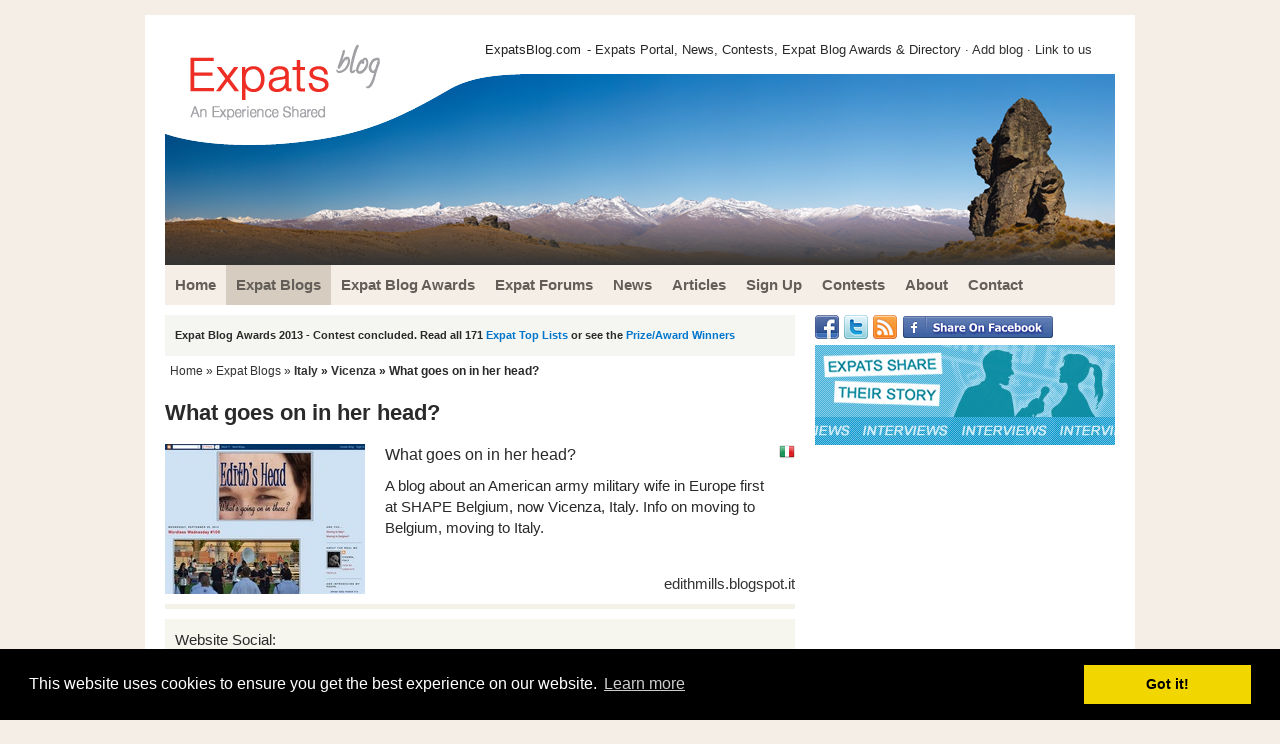

--- FILE ---
content_type: text/html
request_url: https://expatsblog.com/blogs/3014/what-goes-on-in-her-head
body_size: 6262
content:
<!DOCTYPE html PUBLIC "-//W3C//DTD XHTML 1.0 Strict//EN" "http://www.w3.org/TR/xhtml1/DTD/xhtml1-strict.dtd">
<html xmlns:fb="http://ogp.me/ns/fb#">
<!--<html xmlns="http://www.w3.org/1999/xhtml" xml:lang="en" lang="en">-->
<head>
<title>What goes on in her head?, American in Vicenza, Italy blog - Expat Blogs Directory</title>	
<meta name="description" content="What goes on in her head? Expat Blog Details, Reviews & Rating in Expats Blog"/>
<meta name="keywords" content="What goes on in her head? Expat Blog Details, Reviews & Rating in Expats Blog" />
<meta http-equiv="Content-Script-Type" content="text/javascript" />
<!--<meta http-equiv="Content-Type" content="text/html; charset=ISO-8859-1">-->
<meta http-equiv="Content-Type" content="text/html; charset=UTF-8">
<meta name="robots" content="all,index,follow" />


<link rel="stylesheet" type="text/css" href="/style12.css" media="screen,projection" />
<link rel="stylesheet" type="text/css" href="/css/new_style_css.css" media="screen,projection" />
<link rel="stylesheet" href="/css/jquery.qtip.min.css" type="text/css" />

<script src="/js/jquery-1.4.2.min.js" type="text/javascript"></script>

<script src="/js/jquery-ui-1.8.6.custom.min.js" type="text/javascript"></script>
<script src="/js/jquery.qtip.min.js" type="text/javascript"></script>

<script src="/js/ubf_js.js" type="text/javascript"></script>
<link rel="icon" href="/favicon.ico" type="image/x-icon" />


<script type="text/javascript" src="http://w.sharethis.com/button/buttons.js"></script>
<script type="text/javascript">stLight.options({publisher: "32907f31-a723-46f0-96c7-71e8ec86a049"}); </script>

<script language="javascript" type="text/javascript">

function limitText(limitField, limitCount, limitNum) {
	if (limitField.value.length > limitNum) {
		limitField.value = limitField.value.substring(0, limitNum);
	} else {
		limitCount.value = limitNum - limitField.value.length;
	}
}

</script>


<!-- Global site tag (gtag.js) - Google Analytics -->
<script async src="https://www.googletagmanager.com/gtag/js?id=UA-34576332-1"></script>
<script>
  window.dataLayer = window.dataLayer || [];
  function gtag(){dataLayer.push(arguments);}
  gtag('js', new Date());

  gtag('config', 'UA-34576332-1');
</script>


<script type="text/javascript">
  (function() {
    var po = document.createElement('script'); po.type = 'text/javascript'; po.async = true;
    po.src = 'https://apis.google.com/js/plusone.js';
    var s = document.getElementsByTagName('script')[0]; s.parentNode.insertBefore(po, s);
  })();
</script>

<script src="/inc/js/jquery-1.6.1.min.js" type="text/javascript" charset="utf-8"></script>
<link rel="stylesheet" href="/inc/css/prettyPhoto.css" type="text/css" media="screen" charset="utf-8" />
<script src="/inc/js/jquery.prettyPhoto.js" type="text/javascript" charset="utf-8"></script>

<link rel="stylesheet" type="text/css" href="//cdnjs.cloudflare.com/ajax/libs/cookieconsent2/3.0.3/cookieconsent.min.css" />
<script src="//cdnjs.cloudflare.com/ajax/libs/cookieconsent2/3.0.3/cookieconsent.min.js"></script>
<script>
window.addEventListener("load", function(){
window.cookieconsent.initialise({
  "palette": {
    "popup": {
      "background": "#000"
    },
    "button": {
      "background": "#f1d600"
    }
  },
  "content": {
    "href": "/terms"
  }
})});
</script>


</head>

<body>

 
<div id="wrap" class="clearfix">

	<div id="header" class="clearfix">
		
		<div class="top-left">
				
		</div>
		<div class="top-right">
		    			<h2><a href="/">ExpatsBlog.com</a></h2> - Expats Portal, News, Contests, Expat Blog Awards & Directory &#183; <a href="/blogs/submit">Add blog</a> &#183; <a href="/about">Link to us</a>
		    		</div>

	</div>
    

<div id="main-nav" class="clearfix">

<ul class="clearfix">
<li><a href="//www.expatsblog.com/" class="first"><span>Home</span></a></li>
<li class="cur"><a href="//www.expatsblog.com/blogs" ><span>Expat Blogs</span></a></li>
<li><a href="//www.expatsblog.com/expat-blog-awards" ><span>Expat Blog Awards</span></a></li>
<li><a href="//www.expatsblog.com/forums" ><span>Expat Forums</span></a></li>
<li><a href="//www.expatsblog.com/news" ><span>News</span></a></li>
<li><a href="//www.expatsblog.com/articles" ><span>Articles</span></a></li>
<li><a href="//www.expatsblog.com/sign-up" ><span>Sign Up</span></a></li>
<li><a href="//www.expatsblog.com/contests" ><span>Contests</span></a></li>
<li><a href="//www.expatsblog.com/about" ><span>About</span></a></li>
<li><a href="//www.expatsblog.com/contact" ><span>Contact</span></a></li>
</ul>

</div><!-- end id main-nav class clearfix -->


<div id="content-wrap" class="clearfix">

<div id="content">

<!--<div id="content-left">-->

<script src="/inc_newsflash.php" language="javascript"></script>

	
	<div class="post"><div id="breadcrumb"><ul id="navbits"><a href="/">Home</a> &raquo; <a href="/blogs">Expat Blogs</a> &raquo; <b><a href="/blogs/italy">Italy</a> &raquo; <a href="/blogs/italy/vicenza">Vicenza</a> &raquo; What goes on in her head?</b></ul></div></div>

<h1>What goes on in her head?</h1>
	

		<div class="listing2">
			<img class="listing-image" src="/images/blog-edithmillsblogspotit.jpg"><ul class="icons">   <li><img src="/images/flags/16/it.png"></li></ul>
			<div class="listing2-title">What goes on in her head?</div>
			<div class="listing2-intro">A blog about an American army military wife in Europe first at SHAPE Belgium, now Vicenza, Italy. Info on moving to Belgium, moving to Italy.</div>
			<div class="listing2-claim"></div><div class="listing2-link"><a target="new" href="http://edithmills.blogspot.it/">edithmills.blogspot.it</a></div>
		</div>


<div id="share">
	<span id="share-title">Website Social: </span>
<span class='st_fblike_hcount' displayText='Facebook Like' st_url='http://edithmills.blogspot.it/'></span>
<span class='st_facebook_hcount' displayText='Facebook' st_url='http://edithmills.blogspot.it/'></span>
<span class='st_twitter_hcount_native' displayText='Tweet' st_url='http://edithmills.blogspot.it/'></span>
<span class='st_linkedin_hcount' displayText='LinkedIn' st_url='http://edithmills.blogspot.it/'></span>
<span class='st_plusone_hcount' displayText='Google +1' st_url='http://edithmills.blogspot.it/'></span>
</div>






<div id="item-award">
	<h3>ExpatsBlog.com Featured Expat Blog Badge:</h3>
	<div id="item-award2">
		<img src="/images/badge-featured-blog-dblue-125.jpg" align="left" style="padding-right:10px;">
	<i>Copy and paste code to display the <b>Featured Blog Badge</b>:</i><br /><textarea><a href="http://www.expatsblog.com/blogs/italy/vicenza"><img src="http://www.expatsblog.com/images/badge-featured-blog-dblue-125.jpg" alt="Expat blogs in Italy" border="0"></a></textarea>
	</div>
</div>	
	

<div id="item-reviews">
	<h3><i>Website Reviews &raquo;</i> What goes on in her head? has no reviews just yet</h3>
	<div id="item-reviews2">
	<p>Unfortunately, no-one has been kind enough to leave a quick positive comment on this expat blog. Be the first!</p>
	</div>
</div>	

	
<div id="item-review-form">
		<a name="leave-review"></a><h2>Leave some love for this blog:</h2>


    <form action="#leave-review" method="post" name="conmain" id="review-form">

	<table>
		<tr>
			<td><label>Your Name </label></td><td><input name="name" class="text" type="text" id="name" value=""></td>
			<td colspan="2"class="review-text">Do you think this blog has what it takes to be listed at the top of Expats in Italy Blogs?</td>
		</tr>
		<tr>
			<td><label>Your Email </label></td><td><input name="email" type="text" class="text" id="email" value=""></td>
			<td class="review-rating"><label>Your Rating</label> </td><td><select name="rating" type="text">
				<option value="">Please Select</option>
				<option value="3">3 Stars</option>
				<option value="4">4 Stars</option>
				<option value="5">5 Stars</option>
			</select></td>
		<tr>
			<td><label>Your Comments </label></td><td colspan="3"><textarea rows="10" cols="60" name="comment" wrap="VIRTUAL" id="comment"></textarea></td>
		</tr>
		<tr>	
			<td><label>Please Type: </label></td>
			<td colspan="3"><img style="text-align:center;" src="/CaptchaSecurityImages.php?width=100&height=40&characters=5" /> 
			<input id="security_code" name="security_code" type="text" class="text"/>
			<button class="send" name="submit" type="submit" value="Submit">Send</button>
			</td>
		</tr>
		<tr><td colspan="4"><small><i>Please note: only positive or constructive comments will be published. Unnecessary, negative comments won't be published.</i></small></td></tr>

	</table>

  </form>
</div>	
			


</div><!-- end id content-left -->

<div id="content-right">

<div id="right-column">

<div id="facebook">
<ul>
<li><g:plusone annotation="none"></g:plusone></li>
<li><a rel="external nofollow" href="http://www.facebook.com/expatsblog" target="_blank"><img src="/images/facebook.png" alt="Facebook" border=0 /></a></li>
<li><a rel="external nofollow" href="http://twitter.com/expatsblog" target="_blank"><img src="/images/twitter.png" alt="Follow us on Twitter" border=0 /></a></li>
<li><a rel="external nofollow" href="/news/rss.xml" target="_blank"><img src="/images/rss.png" alt="RSS feed" border=0 /></a></li>
<li><a rel="external nofollow" href="https://www.facebook.com/sharer/sharer.php?u=https%3A%2F%2Fwww.expatsblog.com%2Fblogs%2F3014%2Fwhat-goes-on-in-her-head" target="_blank"><img src="/images/facebook-share.gif" alt="Facebook" border=0 /></a></li>
</ul>
</div>
	<!--<a href="/contests/333/expat-life-themed-blogging-contests"><img src="/images/side-banner-expat-life-themed-contests.jpg" width=300 height=100 border=0></a>-->
	<!--<a href="/articles/local-expert-series"><img src="/images/side-banner-local-expert-series.jpg" width=300 height=100 border=0></a>-->
	<a href="/articles/interviews"><img src="/images/side-banner-expat-interviews.jpg" width=300 height=100 border=0></a>
		<!--<a href="/contests/478/expat-blog-awards-2013-top-list-writing-contest"><img src="/images/side-banner-expat-blog-awards-2013.png" width=300 height=157 border=0></a>-->
	
<script async src="//pagead2.googlesyndication.com/pagead/js/adsbygoogle.js"></script>
<ins class="adsbygoogle"
     style="display:inline-block;width:300px;height:250px"
     data-ad-client="ca-pub-1718687671263728"
     data-ad-slot="5941511894"></ins>
<script>
(adsbygoogle = window.adsbygoogle || []).push({});
</script>

	

	<div style="clear:both;"></div>

<iframe src="//www.facebook.com/plugins/like.php?href=http%3A%2F%2Fwww.expatsblog.com&amp;send=false&amp;layout=button_count&amp;width=90&amp;show_faces=false&amp;action=like&amp;colorscheme=light&amp;font&amp;height=21&amp;appId=297057133732036" scrolling="no" frameborder="0" style="border:none; overflow:hidden; width:100px; height:21px;" allowTransparency="true"></iframe>

<a href="https://twitter.com/share" class="twitter-share-button" data-via="expatsblog" style="width:80px;">Tweet</a>
<script>!function(d,s,id){var js,fjs=d.getElementsByTagName(s)[0];if(!d.getElementById(id)){js=d.createElement(s);js.id=id;js.src="//platform.twitter.com/widgets.js";fjs.parentNode.insertBefore(js,fjs);}}(document,"script","twitter-wjs");</script>

<script src="//platform.linkedin.com/in.js" type="text/javascript"></script><script type="IN/Share" data-counter="right"></script>

<a href="https://twitter.com/expatsblog" class="twitter-follow-button" data-show-count="false">Follow @expatsblog</a>
<script>!function(d,s,id){var js,fjs=d.getElementsByTagName(s)[0];if(!d.getElementById(id)){js=d.createElement(s);js.id=id;js.src="//platform.twitter.com/widgets.js";fjs.parentNode.insertBefore(js,fjs);}}(document,"script","twitter-wjs");</script>

<su:badge layout="1"></su:badge>

<script type="text/javascript">
  (function() {
    var li = document.createElement('script'); li.type = 'text/javascript'; li.async = true;
    li.src = ('https:' == document.location.protocol ? 'https:' : 'http:') + '//platform.stumbleupon.com/1/widgets.js';
    var s = document.getElementsByTagName('script')[0]; s.parentNode.insertBefore(li, s);
  })();
</script>



<div style="clear:both;"></div>
<h3>3270 Expat Blogs By Destination</h3>
<p><a href="/blogs/submit">Submit your blog for inclusion!</a></p>
<ul class="double">
<li><a href="/blogs/afghanistan">Afghanistan</a> (3)</li>
<li><a href="/blogs/albania">Albania</a> (1)</li>
<li><a href="/blogs/angola">Angola</a> (2)</li>
<li><a href="/blogs/argentina">Argentina</a> (43)</li>
<li><a href="/blogs/armenia">Armenia</a> (1)</li>
<li><a href="/blogs/aruba">Aruba</a> (1)</li>
<li><a href="/blogs/australia">Australia</a> (76)</li>
<li><a href="/blogs/austria">Austria</a> (27)</li>
<li><a href="/blogs/azerbaijan">Azerbaijan</a> (1)</li>
<li><a href="/blogs/bahamas">Bahamas</a> (1)</li>
<li><a href="/blogs/bahrain">Bahrain</a> (2)</li>
<li><a href="/blogs/bangladesh">Bangladesh</a> (4)</li>
<li><a href="/blogs/barbados">Barbados</a> (1)</li>
<li><a href="/blogs/belgium">Belgium</a> (30)</li>
<li><a href="/blogs/belize">Belize</a> (10)</li>
<li><a href="/blogs/bermuda">Bermuda</a> (1)</li>
<li><a href="/blogs/bolivia">Bolivia</a> (7)</li>
<li><a href="/blogs/bosnia-and-herzegovina">Bosnia And Herzegovina</a> (2)</li>
<li><a href="/blogs/botswana">Botswana</a> (5)</li>
<li><a href="/blogs/brazil">Brazil</a> (34)</li>
<li><a href="/blogs/british-virgin-islands">British Virgin Islands</a> (2)</li>
<li><a href="/blogs/bulgaria">Bulgaria</a> (14)</li>
<li><a href="/blogs/cambodia">Cambodia</a> (21)</li>
<li><a href="/blogs/cameroon">Cameroon</a> (3)</li>
<li><a href="/blogs/canada">Canada</a> (42)</li>
<li><a href="/blogs/cayman-islands">Cayman Islands</a> (5)</li>
<li><a href="/blogs/chile">Chile</a> (20)</li>
<li><a href="/blogs/china">China</a> (106)</li>
<li><a href="/blogs/colombia">Colombia</a> (20)</li>
<li><a href="/blogs/costa-rica">Costa Rica</a> (38)</li>
<li><a href="/blogs/croatia">Croatia</a> (20)</li>
<li><a href="/blogs/cuba">Cuba</a> (4)</li>
<li><a href="/blogs/cyprus">Cyprus</a> (13)</li>
<li><a href="/blogs/czech-republic">Czech Republic</a> (26)</li>
<li><a href="/blogs/denmark">Denmark</a> (34)</li>
<li><a href="/blogs/djibouti">Djibouti</a> (1)</li>
<li><a href="/blogs/dominica">Dominica</a> (1)</li>
<li><a href="/blogs/dominican-republic">Dominican Republic</a> (14)</li>
<li><a href="/blogs/dubai">Dubai</a> (1)</li>
<li><a href="/blogs/ecuador">Ecuador</a> (28)</li>
<li><a href="/blogs/egypt">Egypt</a> (16)</li>
<li><a href="/blogs/el-salvador">El Salvador</a> (7)</li>
<li><a href="/blogs/england">England</a> (152)</li>
<li><a href="/blogs/ethiopia">Ethiopia</a> (2)</li>
<li><a href="/blogs/fiji">Fiji</a> (6)</li>
<li><a href="/blogs/finland">Finland</a> (26)</li>
<li><a href="/blogs/france">France</a> (223)</li>
<li><a href="/blogs/french-polynesia">French Polynesia</a> (1)</li>
<li><a href="/blogs/georgia">Georgia</a> (10)</li>
<li><a href="/blogs/germany">Germany</a> (154)</li>
<li><a href="/blogs/ghana">Ghana</a> (11)</li>
<li><a href="/blogs/greece">Greece</a> (16)</li>
<li><a href="/blogs/grenada">Grenada</a> (2)</li>
<li><a href="/blogs/guadeloupe">Guadeloupe</a> (1)</li>
<li><a href="/blogs/guatemala">Guatemala</a> (7)</li>
<li><a href="/blogs/haiti">Haiti</a> (1)</li>
<li><a href="/blogs/honduras">Honduras</a> (4)</li>
<li><a href="/blogs/hong-kong">Hong Kong</a> (31)</li>
<li><a href="/blogs/hungary">Hungary</a> (11)</li>
<li><a href="/blogs/iceland">Iceland</a> (11)</li>
<li><a href="/blogs/india">India</a> (46)</li>
<li><a href="/blogs/indonesia">Indonesia</a> (27)</li>
<li><a href="/blogs/iran">Iran</a> (1)</li>
<li><a href="/blogs/ireland">Ireland</a> (43)</li>
<li><a href="/blogs/israel">Israel</a> (3)</li>
<li><a href="/blogs/italy">Italy</a> (138)</li>
<li><a href="/blogs/ivory-coast">Ivory Coast</a> (2)</li>
<li><a href="/blogs/japan">Japan</a> (63)</li>
<li><a href="/blogs/jordan">Jordan</a> (11)</li>
<li><a href="/blogs/kazakhstan">Kazakhstan</a> (2)</li>
<li><a href="/blogs/kenya">Kenya</a> (14)</li>
<li><a href="/blogs/korea-south">Korea South</a> (86)</li>
<li><a href="/blogs/kosovo">Kosovo</a> (2)</li>
<li><a href="/blogs/kuwait">Kuwait</a> (15)</li>
<li><a href="/blogs/kyrgyzstan">Kyrgyzstan</a> (6)</li>
<li><a href="/blogs/kyrgzstan">Kyrgzstan</a> (1)</li>
<li><a href="/blogs/laos">Laos</a> (5)</li>
<li><a href="/blogs/latvia">Latvia</a> (1)</li>
<li><a href="/blogs/libya">Libya</a> (1)</li>
<li><a href="/blogs/lithuania">Lithuania</a> (2)</li>
<li><a href="/blogs/luxembourg">Luxembourg</a> (16)</li>
<li><a href="/blogs/macau">Macau</a> (1)</li>
<li><a href="/blogs/malawi">Malawi</a> (1)</li>
<li><a href="/blogs/malaysia">Malaysia</a> (31)</li>
<li><a href="/blogs/maldives">Maldives</a> (2)</li>
<li><a href="/blogs/mali">Mali</a> (5)</li>
<li><a href="/blogs/malta">Malta</a> (12)</li>
<li><a href="/blogs/mauritania">Mauritania</a> (2)</li>
<li><a href="/blogs/mauritius">Mauritius</a> (1)</li>
<li><a href="/blogs/mexico">Mexico</a> (62)</li>
<li><a href="/blogs/moldova">Moldova</a> (8)</li>
<li><a href="/blogs/monaco">Monaco</a> (1)</li>
<li><a href="/blogs/mongolia">Mongolia</a> (8)</li>
<li><a href="/blogs/morocco">Morocco</a> (8)</li>
<li><a href="/blogs/mozambique">Mozambique</a> (1)</li>
<li><a href="/blogs/myanmar">Myanmar</a> (10)</li>
<li><a href="/blogs/namibia">Namibia</a> (1)</li>
<li><a href="/blogs/nepal">Nepal</a> (9)</li>
<li><a href="/blogs/netherlands">Netherlands</a> (92)</li>
<li><a href="/blogs/netherlands-antilles">Netherlands Antilles</a> (1)</li>
<li><a href="/blogs/new-zealand">New Zealand</a> (42)</li>
<li><a href="/blogs/nicaragua">Nicaragua</a> (9)</li>
<li><a href="/blogs/nigeria">Nigeria</a> (2)</li>
<li><a href="/blogs/northern-ireland">Northern Ireland</a> (1)</li>
<li><a href="/blogs/norway">Norway</a> (17)</li>
<li><a href="/blogs/okinawa">Okinawa</a> (1)</li>
<li><a href="/blogs/oman">Oman</a> (8)</li>
<li><a href="/blogs/panama">Panama</a> (13)</li>
<li><a href="/blogs/papua-new-guinea">Papua New Guinea</a> (9)</li>
<li><a href="/blogs/paraguay">Paraguay</a> (4)</li>
<li><a href="/blogs/peru">Peru</a> (15)</li>
<li><a href="/blogs/philippines">Philippines</a> (25)</li>
<li><a href="/blogs/poland">Poland</a> (13)</li>
<li><a href="/blogs/portugal">Portugal</a> (27)</li>
<li><a href="/blogs/qatar">Qatar</a> (31)</li>
<li><a href="/blogs/romania">Romania</a> (1)</li>
<li><a href="/blogs/russia">Russia</a> (31)</li>
<li><a href="/blogs/rwanda">Rwanda</a> (1)</li>
<li><a href="/blogs/saudi-arabia">Saudi Arabia</a> (40)</li>
<li><a href="/blogs/scotland">Scotland</a> (36)</li>
<li><a href="/blogs/senegal">Senegal</a> (1)</li>
<li><a href="/blogs/serbia">Serbia</a> (8)</li>
<li><a href="/blogs/seychelles">Seychelles</a> (2)</li>
<li><a href="/blogs/singapore">Singapore</a> (79)</li>
<li><a href="/blogs/slovakia">Slovakia</a> (9)</li>
<li><a href="/blogs/south-africa">South Africa</a> (25)</li>
<li><a href="/blogs/south-korea">South Korea</a> (1)</li>
<li><a href="/blogs/spain">Spain</a> (151)</li>
<li><a href="/blogs/sri-lanka">Sri Lanka</a> (1)</li>
<li><a href="/blogs/suriname">Suriname</a> (1)</li>
<li><a href="/blogs/sweden">Sweden</a> (43)</li>
<li><a href="/blogs/switzerland">Switzerland</a> (52)</li>
<li><a href="/blogs/taiwan">Taiwan</a> (36)</li>
<li><a href="/blogs/tanzania">Tanzania</a> (11)</li>
<li><a href="/blogs/thailand">Thailand</a> (66)</li>
<li><a href="/blogs/togo">Togo</a> (1)</li>
<li><a href="/blogs/tunisia">Tunisia</a> (1)</li>
<li><a href="/blogs/turkey">Turkey</a> (62)</li>
<li><a href="/blogs/turks-and-caicos-islands">Turks And Caicos Islands</a> (3)</li>
<li><a href="/blogs/uganda">Uganda</a> (2)</li>
<li><a href="/blogs/ukraine">Ukraine</a> (12)</li>
<li><a href="/blogs/united-arab-emirates">United Arab Emirates</a> (134)</li>
<li><a href="/blogs/uruguay">Uruguay</a> (2)</li>
<li><a href="/blogs/us-virgin-islands">US Virgin Islands</a> (2)</li>
<li><a href="/blogs/usa">USA</a> (112)</li>
<li><a href="/blogs/venezuela">Venezuela</a> (2)</li>
<li><a href="/blogs/viet-nam">Viet Nam</a> (16)</li>
<li><a href="/blogs/vietnam">Vietnam</a> (2)</li>
<li><a href="/blogs/wales">Wales</a> (4)</li>
<li><a href="/blogs/zambia">Zambia</a> (5)</li>
</ul>
<div style="clear:both;"></div>
<h3>Recently Added Blogs</h3>

<p><a href="/blogs/latest">Blog posts just in!</a></p>

<ul>
<li>A Life Away (14 July)</li>
<li>Crafty Dutch Girl (27 June)</li>
<li>Discovering Mexico (02 November)</li>
<li>Leanne Meyer (18 August)</li>
<li>Japan Everyday (31 December)</li>
<li>A Singapore Mummy Blog (13 October)</li>
<li>Laidback Hikers - Swiss Hiking Adventures (10 October)</li>
<li>Olivia (30 September)</li>
<li>THE DESI BUTTERFLY - Blog - Musings of a Desi away from home... (17 September)</li>
<li>Life In Riga (26 August)</li>
</ul>		
	

	

</div><!-- end id right-column -->

</div><!-- end id content-right -->

</div><!-- end id content-wrap class clearfix -->

<div id="footer" class="clearfix">

<div class="footer-content">

<img align="left" src="/images/logo-footer.png">

<p>
Want your own expat blog here at ExpatBlogs? Coming soon... <a href="/">Home</a> | <a href="/terms">Terms</a> | <a href="/contact">Contact</a> | <a href="/news/rss.xml">RSS</a>
</p>

<p>
&copy; 2012-2018 <a href="/">Expats Blog</a>
</p>

</div><!-- end class footer-content -->

</div><!-- end id footer class clearfix -->

</div><!-- end id wrap class clearfix -->




<script type="text/javascript" charset="utf-8">
  $(document).ready(function(){
    $("a[rel^='prettyPhoto']").prettyPhoto({show_title: false});
  });
</script>
<script defer src="https://static.cloudflareinsights.com/beacon.min.js/vcd15cbe7772f49c399c6a5babf22c1241717689176015" integrity="sha512-ZpsOmlRQV6y907TI0dKBHq9Md29nnaEIPlkf84rnaERnq6zvWvPUqr2ft8M1aS28oN72PdrCzSjY4U6VaAw1EQ==" data-cf-beacon='{"version":"2024.11.0","token":"2021fe8dd6e54f7895b1088290b8b730","r":1,"server_timing":{"name":{"cfCacheStatus":true,"cfEdge":true,"cfExtPri":true,"cfL4":true,"cfOrigin":true,"cfSpeedBrain":true},"location_startswith":null}}' crossorigin="anonymous"></script>
</body>
</html>



--- FILE ---
content_type: text/html
request_url: https://expatsblog.com/inc_newsflash.php
body_size: -119
content:

document.write('<div id="newsflash"><b>Expat Blog Awards 2013 - Contest concluded. Read all 171 <a class="blue" href="//www.expatsblog.com/contests/478/expat-blog-awards-2013-top-list-writing-contest">Expat Top Lists</a> or see the <a class="blue" href="//www.expatsblog.com/expat-blog-awards-2013-winners">Prize/Award Winners</a></b></div>');



--- FILE ---
content_type: text/html; charset=utf-8
request_url: https://accounts.google.com/o/oauth2/postmessageRelay?parent=https%3A%2F%2Fexpatsblog.com&jsh=m%3B%2F_%2Fscs%2Fabc-static%2F_%2Fjs%2Fk%3Dgapi.lb.en.W5qDlPExdtA.O%2Fd%3D1%2Frs%3DAHpOoo8JInlRP_yLzwScb00AozrrUS6gJg%2Fm%3D__features__
body_size: 164
content:
<!DOCTYPE html><html><head><title></title><meta http-equiv="content-type" content="text/html; charset=utf-8"><meta http-equiv="X-UA-Compatible" content="IE=edge"><meta name="viewport" content="width=device-width, initial-scale=1, minimum-scale=1, maximum-scale=1, user-scalable=0"><script src='https://ssl.gstatic.com/accounts/o/2580342461-postmessagerelay.js' nonce="BrrXFFMABC_gK9Fuez53SA"></script></head><body><script type="text/javascript" src="https://apis.google.com/js/rpc:shindig_random.js?onload=init" nonce="BrrXFFMABC_gK9Fuez53SA"></script></body></html>

--- FILE ---
content_type: text/html; charset=utf-8
request_url: https://www.google.com/recaptcha/api2/aframe
body_size: 269
content:
<!DOCTYPE HTML><html><head><meta http-equiv="content-type" content="text/html; charset=UTF-8"></head><body><script nonce="sbBRzgsxTJHRPenhR3u7ew">/** Anti-fraud and anti-abuse applications only. See google.com/recaptcha */ try{var clients={'sodar':'https://pagead2.googlesyndication.com/pagead/sodar?'};window.addEventListener("message",function(a){try{if(a.source===window.parent){var b=JSON.parse(a.data);var c=clients[b['id']];if(c){var d=document.createElement('img');d.src=c+b['params']+'&rc='+(localStorage.getItem("rc::a")?sessionStorage.getItem("rc::b"):"");window.document.body.appendChild(d);sessionStorage.setItem("rc::e",parseInt(sessionStorage.getItem("rc::e")||0)+1);localStorage.setItem("rc::h",'1763912795712');}}}catch(b){}});window.parent.postMessage("_grecaptcha_ready", "*");}catch(b){}</script></body></html>

--- FILE ---
content_type: text/css
request_url: https://expatsblog.com/style12.css
body_size: 6403
content:
body
{
	font-family: 'Ruda', sans-serif;
	font-size: 15px;
	color: #2a2a2a;
	font-weight: normal;
	line-height: 21px;
	margin: 0;
	padding: 0;
	text-decoration: none;
	background:#f5eee6;
	text-align:left;
	margin:0;
	padding:15px 0;

}


a {
  color: #333;
  text-decoration: none;
}

a:hover {
  text-decoration: underline;
  color: #0077cc;
}

a.blue, a.blue:visited {
  color: #0077cc;
  text-decoration: none;
}

h1 {
  font-family:Arial, Helvetica, sans-serif;
  font-size: 22px;
  line-height: 22px;
  text-align: left;
  padding: 10px 0;
  background:#fff;
  margin:5px 0 0 0;
  
}

h2 {
  font-size: 20px;
  line-height: 20px;
  font-weight: normal;
  padding-top: 10px;
  text-align: left;
}


h4 {
	padding-top: 15px;
	text-align: left;
	font-size: 20px;
	font-weight: normal;
	}

p {
  padding: 5px 0;
  text-align: left;
}

ol li{
	margin:0;
	padding:5px 0 0 0;
}

/* classes */
.clearfix
{
display:
inline-block;
}
.clearfix:after
{
content:".";
display:block;
height:0;
clear:both;
visibility:hidden;
}
* html .clearfix {height: 1%;} /* Hides from IE-mac */
.clearfix {display: block;} /* End hide from IE-mac */


/* wrap */
#wrap
{
padding:20px;
clear:both;
width:950px;
margin:0 auto;
background:#fff;
border:0px solid #ccc;
}


/* header */
#header
{
	clear:both;
	height:230px;
	padding:0;
	margin:0 auto;
	background:#fff url(/images/header.png) no-repeat;
}

#header .top-left
{
	position:relative;
	width:300px;
	float:left;
	margin:0;
	padding:0;
	height:30px;
	color:#69bed5;
}

#header .top-right
{
	float:right;
	height:30px;
	line-height:30px;
	padding:0;
	margin:0;
	width:630px;
	text-align:left;
	font-size:13px;
}

#header .top-right h2
{

	display:inline;
	color:#222;
	font-size:13px;
	margin:0;
	padding-right:2px;
}

#header .top-right h2 a
{
	color:#222;
	text-decoration:none;
}

#header .top-right h2 a:hover
{
	text-decoration:underline;
}

#header .top-right span
{
	display:inline;
	color:#222;
	font-size:14px;
	margin:0;
	padding-left:20px;
}






/* nav */
#main-nav
{
	height:40px;
	line-height:40px;
	margin:0 auto;
	padding:0px;
	border:0px solid #7c3fbe;
}
#main-nav ul
{
	padding:0;
	margin:0;
	list-style-type:none;
	width:100%;
	/*background:#221e1f;*/
	background:#f5eee6;
}
#main-nav ul li
{
	float:left;
	margin:0;
	padding:0;
}



#main-nav ul li a
{
	color:#645E58;
	font-weight:bold;
	display:block;
	text-decoration:none;
	padding:0 10px;
	margin:0;
	font-size:15px;
}
#main-nav ul li a:hover, #main-nav ul li a.cur
{
	background:#d6cdc0;
	/*color:#0394d3;*/
	text-decoration:none;
	font-weight:bold;
}

#main-nav ul li.cur {

	background:#d6cdc0;
	/*color:#0394d3;*/
	text-decoration:none;
	text-underline-style: dotted;
	font-weight:bold;

}


#sub-nav
{
	background:#403b3c;
	height:30px;
	line-height:30px;
	margin:0 auto;
	padding:0px;
	border:0px solid #7c3fbe;
}



/* page */
#content-wrap
{
	clear:both;
	margin:0 auto;
	padding:10px 0;
}
#content
{
	overflow:hidden;
	width:630px;
	float:left;
	padding:0;
	margin: 0;
}
#content-left
{
	width:100%;
	overflow:hidden;
	float:left;
	margin:0;
	padding:0;
}
.singlepost
{
	background:#fff;
	padding:0px;
	border:0px solid #ddd;
}
.subhead
{
	margin:0;
	padding:10px;
	background:url("template-30-image-3.jpg") 0 0 repeat;
}
.subhead h1
{
	color:#282844;
	margin:0;
	padding:0 0 0 10px;
	text-align:left;
}



#breadcrumb {}
ul#navbits {margin:0;padding:5px;font-size:12px;}


ul.chartmenu-inline {margin: 5px 0;padding:0;}
ul.chartmenu-inline li{display:inline;}





/* ################# home ##################################### */

#fp-newest-item {
	border:1px solid #dfdbde;
	padding:10px;
	margin-top:10px;
}

#fp-newest-item img{
	border:1px solid #f0f0f0;
	padding:3px;
	margin:0 10px 10px 0;

}

#fp-newest-item span#heading{
	text-transform:uppercase;
	font-size:11px;
	color:#0077cc;
	margin:0;
	padding:0 5px;
	float:right;
}

#fp-newest-item h2{
	background: url(/images/icon-arrow.png) no-repeat 0 2px;
	margin:0;
	padding: 0 0 10px 20px;
}

#fp-newest-item span#more a,#fp-newest-item span#more a:visited{
	color: #0077cc;
	font-size:11px;
	font-style:italic;
	margin:0;
	padding:0 5px;
	float:right;
}

#fp-tag-block-main{
	width:610px;
	margin:20px 0;
}

.fp-tag-block{
  width:295px;
  height:160px;
  float:left;
  padding:0;
  margin:0 10px 20px 0;
}

.fp-tag-block h4{
	margin:0;padding:0;
}

.fp-tag-block h4 a, .fp-tag-block h4 a:visited{
	text-transform:uppercase;
	font-size:11px;
	color:#0077cc;
	margin:5px 0;
	padding:0;
}

.fp-tag-block ul{
  margin:0;
  padding:0;
}
.fp-tag-block li{
  line-height:1.5em;
  list-style-type:none;
  background: url(/images/bullet.gif) no-repeat 0 7px;
  padding-left:15px;
  font-size:13px;
  margin:0;
}






#fp-blog-menu-horz{
	border:1px solid #dfdbde;
	padding:10px;
}

#fp-blog-menu-horz h2{
	background: url(/images/icon-arrow.png) no-repeat 0 2px;
	margin:0;
	padding: 0 0 10px 20px;
}

#fp-blog-menu-horz ul{
  margin:0;
  padding:0;
}
#fp-blog-menu-horz li{
	display:inline;
	line-height:1.5em;
	list-style-type:none;
	padding-right:10px;
	font-size:13px;
	margin:0;
}

#fp-blog-menu-horz li a, #fp-blog-menu-horz li a:visited{
	font-size:13px;
	color:#0077cc;
	margin:5px 0;
	padding:0;
}



#fp-interviews ul{
  margin:0;
  padding:0;
}
#fp-interviews li{
	position:relative;
	line-height:1.5em;
	list-style-type:none;
	background: url(/images/bullet.gif) no-repeat 0 7px;
	padding-left:15px;
	font-size:13px;
	margin:0;
}

#fp-interviews li a, #fp-interviews li a:visited{
	display:block;
	font-size:14px;
	color:#0077cc;
	margin:5px 0;
	padding:0;
}

#fp-interviews li span{
	position:absolute;
	top:0;right:0;
	color:#ccc;	
	font-size:11px;
	font-style:italic;
}


#latesttweet li{
	font-size:11px;
}

/* ################################################# news ################################# */

.news {
	border-bottom:1px solid #dfdbde;
	padding:10px 0;
}

.news span{
	color: #999;
	font-size:11px;
	margin:0;
	padding:0 5px;
	float:right;
}

.news h2{
	background: url(/images/icon-arrow.png) no-repeat 0 2px;
	margin:0;
	padding: 0 0 10px 20px;
}

/* ################################################# newsflash ############################### */

#newsflash{
	padding:10px;
	background:#f5f5f2;
	font-size:11px;
}

#newsflash a, #newsflash a:visited{
	color:#0077cc;
}
/* ################################################# contests ################################# */

.contests {
	padding:5px 0;
	line-height:24px;
}

.contests span{
	color: #999;
	font-size:11px;
	margin:0;
	padding:0 5px;
	float:right;
	line-height:24px;
}

.contests  a, .contests  a:visited{
	background: url(/images/icon-arrow.png) no-repeat 0 2px;
	color: #0077cc;
	font-size:14px;
	padding: 0 0 0 20px;
	line-height: 24px;
}
.contests  a:visited{
	color: #333;
}

#bio{
	border: 1px #f3f3f3;
	padding: 0 10px 10px 10px;
	background: #f7f7f7;
}


#bio a, #bio a:visited{
	color: #0077cc;

}

/* ########################## blogs/forums ########################### */

.listing {
	border-bottom:5px solid #f3f2e8;
	margin:10px 0;
	height:160px;
	position:relative;
	clear:both;
}
/*
.gold{
	background: #fffae2;
	padding:5px;
	border-bottom:5px solid #f7ebbe;
}

.silver{
	background: #fffae5;
	padding:5px;
	border-bottom:5px solid #fde9a0;
}

.bronze{
	background: #fffae5;
	padding:5px;
	border-bottom:5px solid #fde9a0;
}
*/


.multi-listing{
	border:1px solid #eee;
	margin:0 0 10px 0;
	padding:8px;
	width: 280px;
	height: 88px;
	font-size:12px;
}

.multi-listing-left {
	float:left;
	width: 90px;
}

.multi-listing-image {
	border:1px solid #e0e0e0;
	padding:3px;
	background:#f7f7f7;
}

.multi-listing-right {
	float:right;
	width: 184px;
}

.multi-listing-title{
	display:block;
	width:184px;
	font-size:12px;
	line-height:12px;
	color:#0077cc;
	margin:0;
	margin-bottom:5px;
}


.listing img {
	float:left;
	padding-right:20px;
}

.listing-title {
	float:left;
	width:400px;
	font-size:16px;
	color:#0077cc;
	margin:0;
	padding-bottom:10px;
}

.listing-url {
	float:right;
	width:200px;
	text-align:right;
}

.listing-intro {
	width:400px;
	float:left;
	margin:0;
	padding-bottom:10px;
}

.listing-link a,.listing-link a:visited {
	/*float:right;*/
	width:400px;
	text-align:right;
	position:absolute;
	bottom:10px;
	right:0;
}

.listing-review-count{
 min-width:16px;
 height:16px;
 position:absolute;top:0;right:40px;padding:0;margin:0;
 background: #ffcc00 url(/images/likebox.png) no-repeat left center;
 font-size:10px;
 text-align:center;
 line-height:16px;
 font-style:italic;
 padding:0 3px 0 5px;
}




.listing2 {
	border-bottom:5px solid #f3f2e8;
	margin:10px 0;
	height:160px;
	position:relative;
	clear:both;
}

.listing2 img.listing-image {
	float:left;
	padding-right:20px;
}

.listing2 ul.icons{
	float:right;
	margin:0;
	padding;0;
	list-style:none;	
}
.listing2 ul.icons li{
	float:left;
	margin:0 0 0 3px;
}

.listing2 ul.icons li img{
	margin:0;
	padding:0;
}

.winner{
	background: #fff url(/images/winner-gold-bg.png) repeat-x;
	/*padding:10px;*/
	border-bottom:5px solid #efebd8;
}

.listing2-title {
	float:left;
	width:auto;
	font-size:16px;
	margin:0;
	padding-bottom:10px;
}



.listing2-url {
	float:right;
	width:200px;
	text-align:right;
}

.listing2-intro {
	width:390px;
	float:left;
	margin:0;
	padding-bottom:10px;
	
}

.listing2-claim {
	width:100px;
	text-align:left;
	position:absolute;
	bottom:10px;
	left:220px;
}

.listing2-claim  a {
	font-weight:bold;
	color:#CA3434;
	font-size:11px;
}

.listing2-link a,.listing2-link a:visited {
	width:300px;
	text-align:right;
	position:absolute;
	bottom:10px;
	right:0;
}

.listing2-review-count{
 min-width:16px;
 height:16px;
 background: #ffcc00 url(/images/likebox.png) no-repeat left center;
 font-size:10px;
 text-align:center;
 line-height:16px;
 font-style:italic;
 padding:0 3px 0 5px;
}

.rev-gold{
 background: #ffcc00 url(/images/likebox-gold.png) no-repeat left center;
}

/* ###################### blogs ############################### */
#citymenu {
  width:610px;
  clear:both;
  background:#f3f2e8;
  padding:10px;
}

#citymenu ul{

  margin:0;
  padding:0;
  padding-bottom:20px;


}
#citymenu li{
  line-height:1.5em;
  float:left;
  display:inline;
  background: url(/images/bullet.gif) no-repeat 0 7px;
  padding-left:15px;
  margin:0;
}
#citymenu ul.triple li  { width:180px;text-align:left;} /* 3 col */

/* ##################### blog item ############################ */


.item,{
	border-bottom:0;
}

#share{
	background: #f6f5ee;
	padding:10px;
	margin:10px 0;
}

#item-reviews{
	border:1px solid #e6e6e6;
	margin-bottom:10px;
}

#item-reviews h3{
	background:#f3f3f1;
	padding:10px;
	color:#333;
	font-size:15px;
	font-weight:bold;
	margin:0;
}

#item-reviews2{
	padding:10px;
}




#item-reviews .review-pending{
	border-bottom:1px solid #e6e6e6;
	margin-bottom:10px;
	background: #f9f9f9 url(/images/icon-pending.png) no-repeat top right;
	position:relative;
}

.com_img{
	width:32px;
	height:32px;
	margin:3px;
}

.com_img_container{
	max-width:38px;
	max-height:38px;
	border-radius:2px;
	border:solid 1px #ebebeb; 
	margin:5px 7px 0px 3px;
	float:left;
}

.com_name{
	margin-top:5px;
	max-width:380px;
}


.comment_p{
	margin:15px 0px;
}

.phone{
	display:none;
}

.stars_reviews{
	margin-right:10px;
}


#item-reviews .review-pending p{
	clear:both;
	font-size:13px;
	font-style:italic;
	color:#666;
	padding:5px;
	
}

#item-reviews .review-pending .left{
	float:left;
	width:450px;
	height:40px;
	font-size:14px;
	font-weight:bold;
}


#item-reviews .review-pending .right{
	float:right;
	width:100px;
	height:30px;

}





#item-reviews .review{
	border-bottom:1px solid #e6e6e6;
	margin-bottom:10px;
}


#item-reviews .review p{
	clear:both;
	font-size:13px;
	font-style:italic;
}

#item-reviews .review .left{
	float:left;
	width:450px;
	height:40px;
	font-size:14px;
	font-weight:bold;
}

#item-reviews .review .right{
	float:right;
	width:100px;
	height:30px;

}

#item-reviews .review-author{
	border-bottom:1px solid #e6e6e6;
	margin-bottom:10px;
	padding:10px;
	background:#f7f7f7;
}

#item-reviews .review-author .right{
	float:right;
	width:420px;
	height:30px;
	font-size:14px;
	font-weight:bold;
	text-align:right;
}

#item-reviews .review-author .left{
	float:left;
	width:120px;
	height:30px;
}

#item-reviews .review-author p{
	font-size:13px;
	font-style:italic;
}



#item-review-form{
	background: #f6f5ee;
	padding:10px;
	color:#333;
	font-weight:bold;
}

#item-review-form input, #item-review-form select{
	border: 1px solid #d3d3d3;
	
}

#item-review-form input.text, #item-review-form select{
	width:150px;
	padding:10px;
}

#item-review-form td.review-text{
	padding:0 0 0 10px;
	vertical-align:top;
	color: #7d7d72;
	font-size:11px;
}

#item-review-form td.review-rating{
	padding:0 0 0 10px;

}

#item-award{
	border:1px solid #dfdeda;
	margin-bottom:10px;
}

#item-award h3{
	background:#f2f2e8;
	padding:10px;
	color:#7d7d72;
	font-size:15px;
	font-weight:bold;
	margin:0;
}

#item-award2{
	padding:10px;
}

#item-award2 textarea{
	width:400px;
	height:75px;
	border:1px dashed #d3d3d3;
	background:#f6f5ee;
	padding:10px;
}

#item-rss{
	border:1px solid #dfdeda;
	margin-bottom:10px;
}

#item-rss h3{
	background:#f2f2e8;
	padding:10px;
	color:#7d7d72;
	font-size:15px;
	font-weight:bold;
	margin:0;
}

#item-rss2{
	padding:10px;
}

#item-rss ul{
	listing-style-type:none;
	margin:0;
	padding:0;
}

#item-rss li{
  line-height:1.5em;
  list-style-type:none;
  background: url(/images/bullet.gif) no-repeat 0 7px;
  padding-left:15px;
  padding-bottom:10px;
  font-size:13px;
  margin:0;
}

#item-rss span.rss-date{
	float:right;
	color:#ccc;
}

#item-rss a, #item-rss a:visited{
	font-weight:bold;
}

#item-rss span.rss-intro{
	display:block;
	padding:5px 0 0 0;
}

/* ################ contact ################################# */

#contact-form input.text, #contact-form select.select{
	border:1px solid #f5eee6;
	padding:10px;
	width:250px;
}

#contact-form textarea{
	border:1px solid #f5eee6;
	padding:10px;
	width:565px;
}

/* ################# awards page ################################## */

.awards-listing{
	border:1px solid #f3f2e8;
	padding:10px;
	margin-bottom:10px;
}

.awards-listing table{
	width:100%;
	border-spacing:0;
	border-collapse:collapse;
}

.awards-listing td{
	border-bottom: 1px dotted #f5eee6;
	padding: 6px 6px 6px 12px;
	color: #6D929B;
	vertical-align:top;
}

.awards-listing td.nobdr{
	border-bottom: 0;
}

.awards-listing td.country{
	font-size:21px;
	line-height:24px;
	color:#645e48;
	text-align:left;
}


.awards-listing .blog-title{
	font-size: 19px;
}

.awards-listing .blog-title small{
	font-size:12px;
	font-style:italic;
}

.awards-listing .gold, .awards-listing .gold a, .awards-listing .gold a:visited{
	color: #af7817;
}

.awards-listing  .silver, .awards-listing .silver a, .awards-listing .silver a:visited{
	color: #afafaf;
}

.awards-listing  .bronze, .awards-listing .bronze a, .awards-listing .bronze a:visited{
	color: #d47d0a;
}

.awards-listing  .honour, .awards-listing .honour a, .awards-listing .honour a:visited{
	color: #105a7f;
}

.awards-listing span.desc{
	font-size:15px;
	display:block;
	padding:5px 5px 5px 0;
	color: #2a2a2a;
}

.winners{
	font-size:10px;
}


/* ################# NYE page ################################## */

.nye-listing{
	border:1px solid #f3f2e8;
	background:url(/images/award-listing-bg.jpg) repeat-x;
	padding:10px;
	margin-bottom:10px;
}

.nye-listing img.flag{
	padding:0 10px 0 0;
}

.nye-listing h3{
	 dispay:inline;margin:0;padding:0;font-size:20px;line-height:24px;
}

.nye-listing img.blogger{
	padding:0 10px 0 0;
}


.pic { 
	background-color: #F9F9F9;
	border: 1px solid #CCCCCC; padding: 3px;
	font: 11px/1.4em Arial, sans-serif;
	text-align:center;
}
.pic img { 
	border: 1px solid #CCCCCC;
	vertical-align:middle; 
	margin-bottom: 3px; 
}
.picright { 
	margin: 0.5em 0pt 0.5em 0.8em; 
	float:right; 
}
.picleft { 
	margin: 0.5em 0.8em 0.5em 0; 
	float:left; 
}

.piccenter{
	margin-left:auto;
	margin-right:auto;
}

.red{
	color:#fff;
	font-weight:bold;
	/*font-style:italic;
	border:1px solid #ee2e24;*/
	padding:2px;
	font-size:10px;
	background:#ee2e24;
}

/* ################################### portal pages ########################################################################################## */
#portal h3{
	clear:both;
	margin:15px 0;
}

#portal span.more-links{
	float:right;
	font-size:11px;
}

ul#portal-latest-blogs
{
	margin:10px 0px;
	padding:0;
	text-align:left;
}
ul#portal-latest-blogs li
{
	margin:0;
	padding:7px 0px;
	list-style-type:none;
	height:85px;
	font-size:12px;
	clear:both;
}

ul#portal-latest-blogs li img
{
	border:1px solid #f0f0f0;
	padding:3px;
	margin-right:10px;
}

ul#portal-latest-blogs li a.title, ul#portal-latest-blogs li a.title:visited{
	font-size:14px;	
	 color: #0077cc;
	text-decoration: none;
}

ul#portal-latest-articles
{
	margin:10px 0px;
	padding:0;
	text-align:left;
}
ul#portal-latest-articles li
{
	margin:0;
	padding:7px 0px;
	list-style-type:none;
	font-size:12px;
	clear:both;
}

ul#portal-latest-articles li img
{
	border:1px solid #f0f0f0;
	padding:3px;
	margin-right:10px;
	margin-bottom:10px;
}

ul#portal-latest-articles li a.title, ul#portal-latest-blogs li a.articles:visited{
	font-size:14px;	
	 color: #0077cc;
	text-decoration: none;
}


/* #################### article pages ################################ */

.hl{
	color: #ee2e24;
}

#author-box{
	border:1px solid #eee;
	padding:10px;
}

#author-box h4{
	font-family: Asap,arial;
	text-transform:uppercase;
	font-size:20px;
	line-height:20px;
	color:#333;
	margin:0 0 0 0;
	padding:0;
}

#author-box img.avatar{
	margin:0 10px 10px 0;
	border:1px solid #eee;
	padding:5px;
}

#author-box ul{
  margin:10px 0 0 0;
  padding:0;
}
#author-box li{
  line-height:1.5em;
  float:right;
  display:inline;
  background: url(/images/bullet.gif) no-repeat 0 7px;
  padding-left:15px;
  margin:0;
  padding-right:15px;
}

/* ################## pagination ################################### */

div.pagination {
	text-align:center;
	padding: 3px;
	margin: 3px;
}

div.pagination a {
	padding: 2px 5px 2px 5px;
	margin: 2px;
	border: 1px solid #d6cdc0;
	
	text-decoration: none; /* no underline */
	color: #d6cdc0;
}
div.pagination a:hover, div.pagination a:active {
	border: 1px solid #d3d3d3;

	color: #d3d3d3;
}
div.pagination span.current {
	padding: 2px 5px 2px 5px;
	margin: 2px;
		border: 1px solid #d6cdc0;
		
		font-weight: bold;
		background-color: #d6cdc0;
		color: #FFF;
	}
	div.pagination span.disabled {
		padding: 2px 5px 2px 5px;
		margin: 2px;
		border: 1px solid #f5eee6;
	
		color: #f5eee6;
	}


/* ########################## content-right ########################*/
#content-right
{
	overflow:hidden;
	width:300px;
	float:right;
	padding:0;
	margin:0;
}



/* sidebar */
#content-right #right-column
{
	width:100%;
}


#content-right .sideblock
{
	margin:0 0 10px 0;
	padding:10px;
	background:#fff;
	border-top:3px solid #221e1f;
}



/*
#content-right #right-column img
{
	border:1px solid #000;
	margin:0;
	padding:5px;
	background:#fff;
	width:100px;
	height:100px;
}
*/
#content-right #right-column .floatleft
{
	float:left;
	margin:4px;
	padding:0;
}
#content-right #right-column ul.righttopmenu
{
	margin:0;
	padding:0;
}
#content-right #right-column ul.righttopmenu li
{
	margin:5px 0;
	padding:5px 0;
	display:block;
	list-style-type:none;
	border-bottom:1px dotted #000;
}
#content-right #right-column ul.righttopmenu li a
{
	color:#000;
	text-decoration:underline;
}
#content-right #right-column ul.righttopmenu li a:hover
{
	color:#000;
	text-decoration:none;
}
/* right-column */
#right-column h3
{
	margin-top:10px;
	font-size:16px;
	padding:10px;
	background:#d6cdc0;
	color:#fff; 
	clear:both;
}

#right-column a,#right-column a:visited,#right-column a:hover{font-weight:bold;}


#right-column ul{
  width:300px;
  margin:0;
  padding:0;
  margin-bottom:20px;
}
#right-column li{
  line-height:1.5em;
  float:left;
  display:inline;
  background: url(/images/bullet.gif) no-repeat 0 7px;
  padding-left:15px;
  margin:0;
}
#right-column ul.double li  { width:130px;text-align:left;font-size:13px;} /* 2 col */
#right-column ul.double li  a, #right-column ul.double li  a:visited{ font-size:13px;} 


#right-column ul.rightbotommenu
{
	margin:10px 8px 8px 8px;
	padding:0;
	text-align:left;
}
#right-column ul.rightbottommenu li
{
	margin:0;
	padding:7px 5px;
	list-style-type:none;
	border-bottom:1px dotted #000;
}
#right-column ul.rightbottommenu li a
{
	font-size:.9em;
	color:#002844;
	margin:0;
	padding:0;
	font-weight:bold;
	text-decoration:underline;
}
#right-column ul.rightbottommenu li a span
{
	color:#5D95CA;
	font-family:arial, tahoma, sans-serif;
	font-weight:normal;
	text-decoration:underline;
}
#right-column ul.rightbottommenu li a:hover
{
	border:none;
	text-decoration:none;
}

#right-column #facebook ul
{
	margin:0;
	padding:0;
}

#right-column #facebook li
{
	background:none;
	padding:0 5px 0 0;
}




/* footer */
#footer
{
font-size:9pt;
clear:both;
margin:0px auto;
padding:0;
text-align:center;
margin:0 auto;
background:#777777;
color:#fff;
}
#footer p
{
margin:3px;
padding:0;
text-align:center;
font-size:9pt;
font-family:arial, tahoma, sans-serif;
}
.footer-content
{
padding:10px 10px;
}

.footer-content a, .footer-content a{color:#fff;text-decoration:underline;}

.item {margin:15px 0;border-bottom:1px solid #ccc;}
.item-left {float:left;width:128px;}
.item-left img {padding:3px;border:1px solid #ccc;background:#f0f0f0;margin-bottom:10px;}
.item-right {float:right;width:452px}

div#newsitem {width:600px;padding-bottom:5px;margin:15px 0 0px 0;}

div#newsitem  h3{margin-top:0;padding-top:0;}

div#newsitem-left {float:left;width:200px;margin:0 20px 10px 0}


.hp-item {margin:15px 0;border-bottom:0px solid #ccc;}
.hp-item-left {float:left;width:85px;}
.hp-item-left img {padding:3px;border:1px solid #ccc;background:#f0f0f0;margin-bottom:10px;}
.hp-item-right {float:right;width:525px}



.newshp-item {margin:15px 0;border-bottom:1px solid #ccc;}
.newshp-item-left {float:left;width:128px;}
.newshp-item-left img {padding:3px;border:1px solid #ccc;background:#f0f0f0;margin-bottom:10px;}
.newshp-item-right {float:right;width:452px}



div#newsitem {width:600px;padding-bottom:5px;margin:15px 0 0px 0;}
div#newsitem-left {float:left;width:200px;margin:0 20px 10px 0}

div#newsitem a, div#newsitem a:hover {
  color: #0077cc;
}

div.newsbox {background:#f5eee6;margin:0 0 10px 0;color:#333;padding:3px;}
div.newsbox-img {background:#333;border:1px solid #333;margin:0 0 10px 0;text-align:center}
div.newsbox-img span {color:#fff;font-size:10px;text-align:center;padding:3px;}
div.newsbox-ad {background:#0d4988;color:#fff;font-size:13px;padding:5px;margin:0 0 10px 0;text-align:center}
div.newsbox-ad span {font-size:16px;padding:5px;display:block;}

@charset "utf-8";
.ausu-suggest input {
    border: 1px solid #CCCCCC;
    font-size: 14px;
    padding: 6px;
}
.ausu-suggest input {
    border: 1px solid #CCCCCC;
    font-size: 14px;
    padding: 6px;
}
.ausu-suggestionsBox {
    color: #FFFFFF;
    display: none;
    font-family: Arial,Helvetica,sans-serif;
    font-size: 11px;
    left: 0;
    margin: 26px 0 0;
    padding: 0;
    position: absolute;
    top: -2px;
    width: 200px;
}
.ausu-suggestionsBox ul {
    background-color: #000000;
    list-style: none outside none;
    margin: 0;
    padding: 0;
}
.ausu-suggestionsBox ul li a {
    border-bottom: 1px solid #666666;
    color: #FFFFFF;
    display: block;
    padding: 6px 0;
    text-decoration: none;
    text-indent: 4px;
    width: 100%;
}
.ausu-load {
    background: url("/images/loading.gif") no-repeat scroll right center transparent;
}
.ausu-suggest {
    float: left;
    position: relative;
}
.selected a {
    background-color: #FF3366;
    color: #FFFFFF;
}


/*new*/


fieldset{
	background:#fff;
	border:0;
	border-top:1px solid #dfdedb;
	padding: 10px;
}

fieldset.on{
	background:#f6f5ee;
}




.small_text{
	font-size: 11px;
	 padding-left: 15px;
}

#login-button-remember{
	margin-top:25px;
	margin-left: 5px;
}

#ub_remember{
	border: solid 1px #ebebeb;
}

img
{  border-style: none;
}


.pagination {
            font-size: 80%;
        }
        
.pagination a {
    text-decoration: none !important;
	border: solid 1px #ebebeb !important;
	color: #333 !important;
       
}

.pagination a, .pagination span {
    display: block ;
    float: left ;
    padding: 0.3em 0.5em ;
    margin-right: 5px ;
	margin-bottom: 5px ;
	border-radius: 3px;
}

.pagination .current {
            background: #ECEADF !important;
            color: #999 !important;
            border: solid 1px #ebebeb !important;
	    border-radius: 3px;
}

.pagination .current.prev, .pagination .current.next{
	color:#999 !important;
	border-color:#ebebeb !important;
	background:#F8F7F6 !important;
	border-radius: 3px;
}
.loaders_gif{
	
	margin-right:  10px;
	margin-top: 10px;
}
#big_login{
      background-color: #3187BB;
    border-radius: 5px 5px 5px 5px;
    color: #FFFFFF;
    cursor: pointer;
    font-size: 16px;
    font-weight: bold;
    padding: 5px;
    text-align: center;
}



.label-Article{
	padding:3px;
	font-size:11px;
	color:#654B24;
	background:#f8f7f6;
	margin-right:5px;
}

.label-Contest{
	padding:3px;
	font-size:11px;
	color:#654B24;
	background:#d6cdc0;
		margin-right:5px;
}

.label-Interview{
	padding:3px;
	font-size:11px;
	color:#654B24;
	background:#d6cdc0;
	margin-right:5px;
}

.label-News{
	padding:3px;
	font-size:11px;
	color:#654B24;
	background:#d9d6d4;
	margin-right:5px;
}

.label-pending{
	padding:3px;
	font-size:11px;
	color:#a5a59f;
	background:#ddd;
	margin-right:5px;
	float:right;
}






            .fll{
           float:left;
         }
               .flr{
              float:right;
         }
         .clb{
              clear:both;
         }
         
         .txtr{
            text-align:right;
         }
         
         .txtl{
            text-align:left;
         }
         
	 
	 
         .txtc{
            text-align:center;
         }
         
         .hide{
              display:none;
         }
         .lnk_blue{
            
         }
         .review_content{
            
            font-size:12px;
            border:solid 1px #ebebeb;
            -webkit-border-bottom-right-radius: 5px;
            -webkit-border-bottom-left-radius: 5px;
            -moz-border-radius-bottomright: 5px;
            -moz-border-radius-bottomleft: 5px;
            border-bottom-right-radius: 5px;
            border-bottom-left-radius: 5px;
            padding:5px;
            border-top:none;
	    margin-top: 0px;
	 
         
         }
		 
		 

	 
	 .para_padding{
	    margin-top: 0px !important; 
	 }
	 
	 
         .qa_content{
            
            font-size:12px;
            border:solid 1px #ebebeb;
            -webkit-border-bottom-right-radius: 5px;
            -webkit-border-bottom-left-radius: 5px;
            -moz-border-radius-bottomright: 5px;
            -moz-border-radius-bottomleft: 5px;
            border-bottom-right-radius: 5px;
            border-bottom-left-radius: 5px;
            padding:5px;
            border-top:none;
	    margin-top: 0px !important; 
		
		
         
         }
         .hrbar{
    
            background-color:#F3F2E8;
            margin:15px 0px 0px 0px;
            padding:5px;
            font-weight:bold;
            font-size:12px;
            -webkit-border-top-left-radius: 5px;
            -webkit-border-top-right-radius: 5px;
            -moz-border-radius-topleft: 5px;
            -moz-border-radius-topright: 5px;
            border-top-left-radius: 5px;
            border-top-right-radius: 5px;
         }
		 
		.hrbar-pending{
    
            background-color:#F0F0F0;
			color: #666;
            margin:15px 0px 0px 0px;
            padding:5px;
            font-weight:bold;
            font-size:12px;
            -webkit-border-top-left-radius: 5px;
            -webkit-border-top-right-radius: 5px;
            -moz-border-radius-topleft: 5px;
            -moz-border-radius-topright: 5px;
            border-top-left-radius: 5px;
            border-top-right-radius: 5px;
         }
		 
		 .pending{
			color:#999;
		 }		 
         
         .boxlinks{
            font-size:11px;
         }
         
         #tabs-1 {
            padding-left:15px;
         }
         
         #tabs-2 {
            padding-left:15px;

         }
         
         #tabs-3 {
            padding-left:15px;

         }
         
         #tabs-4 {
            padding-left:15px;

         }
         
         .qa_heading{
            margin-top:0px;
         }
         
         #global_claimblog{
               position: fixed;
               z-index: 101;
               top: 50%; left: 50%;
               max-width: 720px;
          
               margin-left:-350px;
               margin-top:-180px;
            
               background-color:#fff;
               -moz-box-shadow:  0 0 5px 2px #b1b1b1;
               -webkit-box-shadow:  0 0 5px 2px#b1b1b1;
               box-shadow:  0 0 5px 2px #b1b1b1;
               border-radius:5px;
               border:solid 3px #F5EEE6;
               padding:5px 15px 40px 15px;
               
          }
          
          #global_claimblog  li{
            
            margin-bottom:10px;
          }
          
          .fine_print{
            font-size:11px;
            margin-top:20px;
          }
          #expt_code{
            padding-top:10px;
          }
          #claimblog_heading{
            color#645E58;
          }
          #claimbox_header{
            background-color:#F5F5F2
          }
          
          .profile_articles{
            margin:20px 10px;
            border-bottom:solid 3px #F5F5F2;
            padding-bottom:15px;
          }
            .article_heading{
               margin-bottom:7px;
            }
            .int_red{
               color:#9f1c1c;
            }
         .edit_setting_links{
            
            margin:0px 5px 7px 5px;
            font-size:14px;
          
         }
         .radio_buttons{
            width:30px;margin-left:133px;
         }
         
         .sub_msg_boxes{
            
         }
         
         .sub_loader{
            margin:2px 5px 0px 5px;
         }
        

         #user_image_area{
            background-color: #F8F7F6;
            padding: 10px;
            margin-bottom: 20px;
            border-radius:5px;
            border: solid 1px #CBC7BD;
            
         }

		.colour-red {
			color:#BF0000;
		}
            #img_user_profile{
               margin-right: 10px;
               width: 40px;
               height: 40px;
               border: solid 1px #ebebeb;
            }
            #user_name_profile{
               font-size: 18px;
            }
            #small_txt_link{
               font-size: 11px;
               color: #0080ff;
               cursor: pointer;
	       float: left;
            }
            
            #img_uploader_area{
               border-left:solid 1px #ebebeb;
               padding-left:10px;
            
            }
	    #help_iframe{
	       border: none;
	       width:100%;
	       height: 600px;
	    }
	    #tabs-8{
	       padding: 0px;
	    }
		
.open {color : #FF0000;}
.waitingreply {color : #FF9933;}
.replied {color : #0000FF;}
.resolved {color : #008000;}
.allbutresolved {color : #000000;}

.success {color : #008000;}
.error {color : #FF0000;}
.notice {color : #FF9900}

.black {color: black;}
.inprogress {color : #006400;}
.onhold {color : #000000;}

.profile-table th, .profile-table td{
	padding:3px;
}
 
	    #public_profile_img_container{
		  border: solid 1px #ebebeb;
		  padding: 4px;
		  margin: 3px 10px 10px;
		  border-radius:5px;
		  width:73px;
		  height: 73px;
		  float: left;
	    }
	    #public_profile_img{
		  width:73px;
		  height: 73px;
	    }
	    #public_profile_text_header{
		 
		  margin: 0px 10px 20px 10px ;
		  font-size: 18px;
		  font-weight: bold;
		  
	    }
	    
	    #table_info{
		  
		  margin: 10px 0px 0px 0px;
		  font-size: 12px;
	    }
	    
	    #table_info td{
		  padding: 2px 5px 2px 5px;
		  background-color:#F5F5F2;
		  border-radius:5px;
		  vertical-align: top;
	    }
	    
		  .row-lab{
			min-width: 110px;
		  }
	    
	    .area_headers{
		  background-color:#F5F5F2;
		  padding: 10px;
		  font-size: 21px;
		  font-weight: bold;
		  border-radius:5px;
		  border: solid 1px #ebebeb;
		  margin:20px 0px 20px 0px;
	    } 
	    
.errorbox {
    background: none repeat scroll 0 0 #F2DEDE;
    border: 1px solid #EED3D7;
    border-radius: 4px;
    color: #B94A48;
    font-size: 14px;
    margin-bottom: 18px;
    padding: 8px 35px 8px 14px;
    position: relative;
    text-shadow: 0 1px 0 rgba(255, 255, 255, 0.5);
}	    

.successbox {
    background: none repeat scroll 0 0 #DFF0D8;
    border: 1px solid #D6E9C6;
    border-radius: 4px;
    color: #468847;
    font-size: 14px;
    margin-bottom: 18px;
    padding: 8px 35px 8px 14px;
    position: relative;
    text-shadow: 0 1px 0 rgba(255, 255, 255, 0.5);
}	

--- FILE ---
content_type: text/css
request_url: https://expatsblog.com/css/new_style_css.css
body_size: 2286
content:

/* EXPATSBLOG CLAIM BLOG CSS*/

#inline_user_menu{
     margin-right: 10px;
     font-weight: bold;
}
#inline_mini_img{
     margin: 3px 5px 0px 0px;
     float: left;
     padding:2px;
     background-color:#fff;
     border: solid 1px #ebebeb;
     border-radius: 5px;
     height: 20px;
}

.profile_decor_box_top{
     background-color: #F8F7F6;
     padding: 10px;
     margin-bottom: 20px;
     border-radius:5px;
     border: solid 1px #CBC7BD;

}

.profile_decor_box{
     background-color: #F8F7F6;
     padding: 10px;
     margin-bottom: 20px;
     border-radius:5px;
     border: solid 1px #CBC7BD;
     margin-top: 20px;
}

#user_email_request{

     background-color: #F8F7F6;
     padding: 10px;
     margin-bottom: 20px;
     border-radius:5px;
     border: solid 1px #CBC7BD;
}
#user_email_request h1, #user_email_request h3{
     margin-top:0px;
	 background:none;
}

#file_upload_msg{
     float: left;
    
     margin:10px 0px 0px 100px; 
}
.upload {
     background: none repeat scroll 0 0 #55A2D2;
    border: 1px solid #EBEBEB;
    border-radius: 5px 5px 5px 5px;
    color: #FFFFFF;
    cursor: pointer;
    height: 24px;
    margin: 2em;
    padding: 0.3em;
    position: relative;
    width: 50px;
}

#file_show_outer{
     background-color: #F8F7F6;
    border: 1px solid #CBC7BD;
    border-radius: 5px 5px 5px 5px;
    font-size: 12px;
    font-weight: normal !important;
    margin-left: 10px;
    padding: 5px;
    width: auto;
}
    
.upload input {
    cursor: pointer;
    display: block;
    position:absolute;
    top:0;
    left: 0;

    /* start of transparency styles */
    opacity:0;
    -moz-opacity:0;
    filter:alpha(opacity:0);
    /* end of transparency styles */
    background: red;
    z-index:2; /* bring the real upload interactivity up front */
    width:100%;
    height: 100%;
}
.upload:hover input {
    display: block;
}


#login_links{
padding-left:10px;
}

.login_links {
font-size:12px;
color:#0077CC;
font-weight:normal !important;

}


#sign_claim_text{
     font-weight:bold;
     color:#2A2A2A;
     margin-left:55%;
     font-size:14px;
}

.blue_links {

color:#0077CC;
font-weight:normal !important;

}

#user_login{
     border:1px solid #ebebeb;
     border-radius:5px;
     padding:5px;
background-color:#F5F5F2;
margin-bottom:12px;
     
}

#img_user_login{
     width:30px; height:30px;
     margin:5px 10px 0px 5px;
     border:2px solid #fff;
     -moz-box-shadow:  0 0 1px 1px #d2d2d2;
     -webkit-box-shadow:  0 0 1px 1px #d2d2d2;
     box-shadow:  0 0 1px 1px #d2d2d2;
      border-radius:5px;
}

#shade_smaller { position: absolute; z-index: 100; top: 0; left: 0; width: 100%; height: 100%; }
#shade_smaller { background: silver; opacity: 0.2; filter: alpha(opacity=20); }
#modal_y {
     position: relative;
     z-index: 101;
     top: 50%; left: 50%;
     width: 40px;

     background-color:#bfbfbf;
     -moz-box-shadow:  0 0 5px 2px #b1b1b1;
     -webkit-box-shadow:  0 0 5px 2px#b1b1b1;
     box-shadow:  0 0 5px 2px #b1b1b1;
     border-radius:5px;
     border:solid 2px #efefef;
     padding:5px 0px;

     }

#shade { position: fixed; z-index: 100; top: 0; left: 0; width: 100%; height: 100%; }
#shade { background: silver; opacity: 0.5; filter: alpha(opacity=50); }
#modal_x {
     position: fixed;
     z-index: 101;
     top: 50%; left: 50%;
     width: 40px;
  
     background-color:#DBDBDB;
     -moz-box-shadow:  0 0 5px 2px #b1b1b1;
     -webkit-box-shadow:  0 0 5px 2px#b1b1b1;
     box-shadow:  0 0 5px 2px #b1b1b1;
     border-radius:5px;
     border:solid 2px #efefef;
     padding:5px 0px;
     
     }
#global_claimblog{
     position: fixed;
               z-index: 101;
               top: 50%; left: 50%;
               max-width: 720px;
          
               margin-left:-370px;
               margin-top:-210px;
            
               background-color:#fff;
               -moz-box-shadow:  0 0 5px 2px #b1b1b1;
               -webkit-box-shadow:  0 0 5px 2px#b1b1b1;
               box-shadow:  0 0 5px 2px #b1b1b1;
               border-radius:5px;
               border:solid 3px #F5EEE6;
               padding:5px 15px 40px 15px;
     
}
 .boxlinks{
            font-size:11px;
         }
         .fine_print{
            font-size:11px;
            margin-top:20px;
          }
          #expt_code{
            padding-top:10px;
          }
          #claimblog_heading{
            color#645E58;
          }
          #claimbox_header{
            background-color:#F5F5F2
          }
          
 #global_claimblog  li{
            
            margin-bottom:10px;
          }
          
          .fine_print{
            font-size:11px;
            margin-top:20px;
          }
          #expt_code{
            padding-top:10px;
          }
          #claimblog_heading{
            color#645E58;
          }
          #claimbox_header{
            background-color:#F5F5F2
          }

#main_container{
     text-align:center;
     margin-top:30px;
}

#main_inner{
     text-align:left;
     display:inline-block;
    
}

#user_profile{
     background-color:#f7f7f7;
     border:dotted 2px #ebebeb;
     -moz-box-shadow:  0 0 5px 2px #e6e6e6;
     -webkit-box-shadow:  0 0 5px 2px #e6e6e6;
     box-shadow:  0 0 5px 2px #e6e6e6;
     margin-bottom:40px;
     padding-bottom:20px;
     border-radius: 5px;
     width:960px;
     
 
}

#noscript{
     background-color:#ebebeb;
     border:solid 2px #fff;
     -moz-box-shadow:  0 0 5px 2px #d7d7d7;
     -webkit-box-shadow:  0 0 5px 2px #d7d7d7;
     box-shadow:  0 0 5px 2px #d7d7d7;

      border-radius: 5px;
      width:960px;
 
}

.otf_links{
     border:none;
     outline: none;

}

.otf_links img{
     border:none;

}



#user_profile_sidebar{
     width:200px;
     
  
     
     
}



     .link{
          color:#333;
          font-size:11px;
     }
     .link_img{
          color:#333;
          border:none;
          text-decoration:none;
     }
     .empty_warning{
          padding:30px; background-color:#f8f8f8;  border-top:solid 3px #b9b9b9; border-bottom:solid 3px #b9b9b9;
     }
     #prf_img{
          margin:20px 10px 10px 20px;
          border:dotted 1px #b2b2b2;
          
         
     
           border-radius: 5px;
     }
     #profile_info{
          margin:20px 0px 0px 10px;
     }
     
     .hruledotted{
          border-top:dotted 1px #c8c8c8; min-height:20px; margin-top:20px;
     }
     .small_note{
          font-size:11px;
          width:300px;
          padding:10px;
          background-color:#ebebeb;
          border:solid 1px #ddd;
          border-radius:5px;
     }
#profile_details{
     padding:0px 20px;
    
}
     
     #username_profile{
          font-size:30px;
     }
     #data_profile{
          font-size:11px;
     }
     
     /*
     #files{
          border:none;
          border-right:solid 1px #ebebeb;
          border-radius:5px;
          width:300px;
          font-size:12px;
          padding:7px 10px 7px 10px;
          color:#2d2d2d;
     }
     */
#user_profile_options{
     padding:20px;
    
}

.fb_tw_bt{
     margin-left:15px;
}

#register_user{
  
}

.msg{
     font-size:12px;
     color:#800000;
}


#regular_sms_login{
     margin-right:30px;
     border-right:dotted 1px #e2e2e2;
     padding-right:20px;
     
}

#regular_sms_login_nojs{
     margin-right:30px;
     border-right:dotted 1px #e2e2e2;
     padding-right:20px;
}

#sms_token_login{

     
}

input[type="text"], input[type="password"], textarea, select { 
    outline: none;
}
.txtc{text-align:center}
.txtl{text-align:left}
.txtr{text-align:right}

.flr{float:right}

.fll{
     float:left;
}
.clb{
     clear:both;
}

.hide{
     display:none;
}

.err_txt{
     /*
     color:#808080;
     font-size:12px;
     margin:5px 0px 5px 0px;
     padding:3px;*/
        color: #E5433B;
    font-size: 12px;
    font-weight: bold;
    margin: 5px 0;
    padding: 3px;
}

.button_sum{
     cursor:pointer;
      border:solid 1px #ebebeb;
     background-color:#55A2D2;
    
     margin:20px 0px 20px 0px;
      border-radius: 5px;
       
       font-size:14px;
      padding:5px;
      color:#fff;
      transition: background-color 5s;
}

.button_sum:hover{
     background-color:#3187bb;

}

.input_boxes_wrapper{
     border:solid 1px #fff;
     background-color:#fff;
     -moz-box-shadow: inset 0 0 5px 2px #dfdfdf;
     -webkit-box-shadow: inset 0 0 5px 2px #dfdfdf;
     box-shadow: inset 0 0 5px 2px #dfdfdf;
     margin:20px 0px 20px 0px;
      border-radius: 5px;
      
      padding:3px;
}
.input_boxes{
     border:none;
     border-right:solid 1px #f2f2f2;
     background-color:transparent;
     width:300px;
     font-size:20px;
     padding:7px 10px 7px 10px;
     color:#2d2d2d;
    
}

.alert_img{
     margin:3px 10px 0px 10px;
}

.alert_img_ta{
     margin:19px 10px 0px 10px;
}
.loading_img{
     margin:7px 10px 0px 10px;
     display:none;
}

.loading_img_button{
     margin:23px 10px 0px 10px;
     display:none;
}

#loginbox_hidden input{

font-size:14px;
padding:4px 2px;
border:solid 1px #ebebeb;
border-radius:3px;
width:200px;
margin:2px 0 5px 10px;
color:#585858;
transition: box-shadow 1s;
}

#loginbox_hidden input:focus{
    box-shadow: inset 0 0 2px 1px #9fe0ff;
}

#loginbox_hidden button{

margin-left:150px;

height:27px;
text-align:center;
margin:0px; width:60px;
color:#FFFFFF;
font-size:11px;
font-weight:bold;
}

#login_msg{
     margin-left:7px;
}

/*--------*/


/* p, h1, form, button{border:0; margin:0; padding:0;} */
.spacer{clear:both; height:1px;}
/* ----------- My Form ----------- */
.myform{
margin:0 auto;

padding:14px;
}



/* ----------- stylized ----------- */
#stylized{
border:dotted 2px #ECEADF;
background:transparent;
border-radius:5px;
}
#stylized h1 {
font-size:14px;
font-weight:bold;
margin-bottom:8px;
}
#stylized p{
font-size:11px;
color:#666666;
margin-bottom:20px;
border-bottom:dotted 1px #ebebeb;
padding-bottom:10px;
}
#stylized label{
display:block;
font-weight:bold;
text-align:left;
width:140px;
float:left;
font-size:12px;
}
#stylized .small{
color:#E5433B;
display:block;
font-size:11px;
font-weight:bold;
text-align:left;
width:140px;
}
.small_regular{
     color:inherit;
     display:block;
     font-size:11px;
     font-weight:normal;
     text-align:left;
     
}
#stylized input{
float:left;
font-size:14px;
padding:4px 2px;
border:solid 1px #CBC7BD;
border-radius:3px;
width:300px;
margin:2px 0 20px 10px;
color:#585858;
transition: box-shadow 1s;
}

#stylized input.checkbox{
float:left;
font-size:14px;
padding:4px 2px;
border:solid 0px #CBC7BD;
width:300px;
margin:2px 0 20px 10px;
color:#585858;
transition: box-shadow 1s;
}

#stylized input:focus{
    box-shadow: inset 0 0 2px 1px #9fe0ff;
}

#stylized select{
float:left;
font-size:14px;
padding:4px 2px;
border:solid 1px #A4A4A4;
border-radius:3px;
width:300px;
margin:2px 0 20px 10px;
color:#585858;
transition: box-shadow 1s;
}

#stylized select:focus{
    box-shadow: inset 0 0 2px 1px #9fe0ff;
}



#stylized textarea{
float:left;
font-size:14px;
padding:4px 2px;
border:solid 1px #A4A4A4;
border-radius:3px;
width:300px;
height:150px;
margin:2px 0 20px 10px;
color:#585858;
transition: box-shadow 1s;
font-family:arial;
}

#stylized textarea:focus{
    box-shadow: inset 0 0 2px 1px #9fe0ff;
}

.error{
    box-shadow: inset 0 0 2px 1px #ff9f9f;
}

#stylized button{
clear:both;
margin-left:150px;
width:125px;
height:31px;
text-align:center;

color:#FFFFFF;
font-size:11px;
font-weight:bold;
}


#register_claim_box{
      background-color: #F8F7F6;
    border: 1px solid #CBC7BD;
    border-radius: 5px 5px 5px 5px;
    margin-bottom: 20px;
    padding:10px;
     
}



--- FILE ---
content_type: application/javascript
request_url: https://expatsblog.com/js/ubf_js.js
body_size: 11571
content:
/* expatsblog functions*/

function load_subs(page_index){
         
         
         
         $('#subs_loader').fadeIn(100,function(){
		$.post(baseUrl + "/ajax/eb_get_subs.php",{limiter:page_index},function(dataReturn){
			    
                           var obj = jQuery.parseJSON(dataReturn);
                           $('#subs_loader').fadeOut(100,function(){
                                    
                                    if (obj.Ack=="success"){
                                            
                                             $('#subs_container').html(obj.output);
                                   
                                    }
                                    else {
                                             $('#subs_container').html(obj.Msg);
                                    }   
                                    
                           });
                          
                           
                           
                             
                           
                  });
         });
}

function load_reviews(page_index){
         
         
         
         $('#reviews_loader').fadeIn(100,function(){
		$.post(baseUrl + "/ajax/eb_get_reviews.php",{limiter:page_index},function(dataReturn){
			    
                           var obj = jQuery.parseJSON(dataReturn);
                           $('#reviews_loader').fadeOut(100,function(){
                                    
                                    if (obj.Ack=="success"){
                                            
                                             $('#reviews_container').html(obj.output);
                                   
                                    }
                                    else {
                                             $('#reviews_container').html(obj.Msg);
                                    }   
                                    
                           });
                          
                           
                           
                             
                           
                  });
         });
}
function load_main_comments(page_index){
         
         
         
         $('#comments_loader').fadeIn(100,function(){
		$.post(baseUrl + "/ajax/eb_get_comments.php",{limiter:page_index},function(dataReturn){
			    
                           var obj = jQuery.parseJSON(dataReturn);
                           $('#comments_loader').fadeOut(100,function(){
                                    
                                    if (obj.Ack=="success"){
                                            
                                             $('#comments_container').html(obj.output);
                                   
                                    }
                                    else {
                                             $('#comments_container').html(obj.Msg);
                                    }   
                                    
                           });
                          
                           
                           
                             
                           
                  });
         });
}

function load_others_comments(page_index){
         
         
         
         $('#others_comments_loader').fadeIn(100,function(){
		$.post(baseUrl + "/ajax/eb_get_comments_others.php",{limiter:page_index},function(dataReturn){
			    
                           var obj = jQuery.parseJSON(dataReturn);
                           $('#others_comments_loader').fadeOut(100,function(){
                                    
                                    if (obj.Ack=="success"){
                                            
                                             $('#others_comments_container').html(obj.output);
                                   
                                    }
                                    else {
                                             $('#others_comments_container').html(obj.Msg);
                                    }   
                                    
                           });
                          
                           
                           
                             
                           
                  });
         });
}



function scroll_show_login(){
         $("#loginbox_hidden").show(1);
         $('html').animate({scrollTop:0}, 'slow');
         $('body').animate({scrollTop:0}, 'slow');
}

function scroll_show_login_claim(bid,n){
         $('#loginbox_hidden').show(1);
         $('#refresh_here').val(1);
         $('#register_header_link').attr("href","/register?claim="+bid+"&claim_title="+n);
         $('#login_msg').html('<span id="sign_claim_text">sign-in or register to claim this blog</span>');
         $('html').animate({scrollTop:0}, 'slow');
         $('body').animate({scrollTop:0}, 'slow');
}

function show_image_functions(){
         $('#tabs').tabs('select', 1);
         if($('#inner_tabs-4').length)
                  switch_settings("#inner_tabs-5","#inner_tabs-4,#inner_tabs-1");
         else
                  switch_settings("#inner_tabs-5","#inner_tabs-1,#inner_tabs-2,#inner_tabs-3");   
         
         
         
         
         
         $('#file_upload_msg').html('');
}


function goto_ticket(id){
        $('#tabs').tabs('select', 0);
		var ticket_id = '/support/ticket.php?track=' + id;
        switch_settings("#inner-home-tabs-3","#inner-home-tabs-2,#inner-home-tabs-1",false,"home_links");var iframe = document.getElementById("help_iframe");iframe.src = ticket_id; 
                               
}


function claimblog_modal_close(){
         
         $('#shade,#modal_x,.global_box').fadeOut(300);
}

function claimblog_modal(blog_id){
         $('#hidden_claim_blog_id').val(blog_id);
         $('#shade,.global_box').fadeIn(300);
}

function claimblog(){
         var blog_id = $('#hidden_claim_blog_id').val();
         $('#claimblog_loader').fadeIn(100,function(){
		$.post(baseUrl + "/ajax/ub_claim_blog.php",{blog_id:blog_id},function(dataReturn){
			    
                           var obj = jQuery.parseJSON(dataReturn);
                           
                          
                           $('#claimblog_msg').html(obj.Msg);
                           if (obj.Ack=="success"){
                                   $('#blog_claim_link').hide(1,function(){
                                            $('#blog_claim_text').html('pending approval').show(1);
                                   });
                                   
                           }
                           else {
				
                           }
                             
                             $('#claimblog_loader').fadeOut(100);
                  });
         });
}

function clear_img(){
         $('#inner_tabs-5 #files').val('');
         
            $('#inner_tabs-5 #file_show').html('Please select a file from your computer to use as your avatar.');      
         $('#question_buttons').hide(1);
         
}

function switch_settings(id,others,blogs,class_type){
         
         if($(id).is(':hidden')){
                  $(others).fadeOut(100,function(){
                           if(blogs)
                                    $('.blog_links').css('font-weight','normal');
                           else
                                    $('.'+class_type).css('font-weight','normal');
                                    
                                    
                           $(id+'-link').css('font-weight','bold');
                           $(id).fadeIn(100);
                  });    
         }
}

function set_city(ui){
         //var obj = jQuery.parseJSON(data);
        
         if(ui.item.label!="select a country moved to" && ui.item.label!="no city found")
                  $('#ccity').val(ui.item.label);
         else
                  $('#ccity').val('');
}


function set_cofo(ui){
         //var obj = jQuery.parseJSON(data);
        
         if(ui.item.label!="country not found"){
                  $('#cofo').val(ui.item.label);
                  $('#cofo_id').val(ui.item.id);
         }
         else{
                  $('#cofo').val('');
                  
                  $('#cofo_id').val(-9);
         }
}

function set_cofxp(ui){
         //var obj = jQuery.parseJSON(data);
        
         if(ui.item.label!="country not found"){
                  $('#cofxp').val(ui.item.label);
                  $('#cofxp_id').val(ui.item.id);
         }
         else{
                  $('#cofxp').val('');
                  $('#cofxp_id').val(-9);
         }
}

function unsubscribe(id,type,s_id){
         $('#unsubscribe_loader_'+s_id).fadeIn(100,function(){
		$.post(baseUrl + "/ajax/exp_subscribe_un.php",{article_id:id,type_of_sub:type,sub_id:s_id},function(dataReturn){
			    
                           var obj = jQuery.parseJSON(dataReturn);
                           
                          
                           $('#unsubscribe_msg_'+s_id).html(obj.Msg).show(1);
                           if (obj.Ack=="success"){
                                   
                                   $('#subscribe_container_'+s_id).slideUp(500);
                           }
                           else {
				
                           }
                             
                           $('#unsubscribe_loader_'+s_id).fadeOut(100);
                  });
         });
}

function subscribe(id,type){
         $('#subscribe_loader').fadeIn(100,function(){
		$.post(baseUrl + "/ajax/exp_subscribe.php",{article_id:id,type_of_sub:type},function(dataReturn){
			    
                           var obj = jQuery.parseJSON(dataReturn);
                           
                          
                           $('#subscribe_msg').html("["+obj.Msg+"]");
                           if (obj.Ack=="success"){
                                   
                                   $('#subscribe_button').hide(1);
                           }
                           else {
				
                           }
                             
                             $('#subscribe_loader').fadeOut(100);
                  });
         });
}

/* userBase functions*/
function changeUsernameOTF(){
         
         $('#openid_ch_msg').html('checking...');
         $('#alert_openid').attr({'title':''}).qtip('destroy').fadeOut(1);
         //for those who login with openid/twitter/facebook
         var openidname = $('#openid_ub').val();
         $('#openid_loader').fadeIn(100,function(){
		$.post(baseUrl + "/ajax/ub_change_OTF_username.php",{newusername:openidname},function(dataReturn){
			    
			    var obj = jQuery.parseJSON(dataReturn);
			    
			   
			    $('#openid_ch_msg').html(obj.Msg);
			    if (obj.Ack=="success"){
                                    
                            }
                             else if (obj.Ack=="validationFail"){
				//go through and display php validation
				
				
				
				if (obj.validationdata.usernameAck=='fail'){
				    //alert('username');
				    $('#alert_openid').attr({'title':obj.validationdata.usernameMsg}).fadeIn(1000);
				     errorTip('alert_openid');
				    //alert('username');
					
				}
                             }
                             
                             $('#openid_loader').fadeOut(100);
                  });
         });
         
}

function hotlink(){
         
         $('#hotlink_msg').html('linking...');
         $('#alert_hotlink_url').attr({'title':''}).qtip('destroy').fadeOut(1);
         //for those who login with openid/twitter/facebook
         var hotlink_url = $('#hotlink_url').val();
         $('#hotlink_loader').fadeIn(100,function(){
		$.post(baseUrl + "/ajax/ub_hotlink.php",{hotlink_url:hotlink_url},function(dataReturn){
			    
			    var obj = jQuery.parseJSON(dataReturn);
			    
			   
			    $('#hotlink_msg').html(obj.Msg);
			    if (obj.Ack=="success"){
                                    
                            }
                            else{
				
                            }
                             
                           $('#hotlink_loader').fadeOut(100);
                  });
         });
}

function select_hide_expat(id){
        
         switch(id){
                  case 'y':
                           $('#expat_label').html('Country Moved to');
                           $('#select_cofxp').show(1);
                           $('#select_ccity').insertAfter('#select_cofxp');
                           
                           break;
                  case 'c':
                           $('#expat_label').html('Country thinking of moving to');
                           $('#select_cofxp').show(1);
                           $('#select_ccity').insertAfter('#select_cofo');
                           
                           break;
                  case 'n':
                           $('#select_cofxp').hide(1);
                           break;
         }
}


function clearTxt(id){
	
	 switch(id){
		  
		  case 'ub_login_username':
			   
			   if ($('#'+id).val()=='username'){
				$('#'+id).val('');    
			   }
                           else if(jQuery.trim($('#'+id).val())==''){
                                 $('#'+id).val('username');    
                           }
			   break
		  case 'ub_login_p1':
			   
			   if ($('#'+id).val()=='password'){
				$('#'+id).val('');    
			   }
                           else if(jQuery.trim($('#'+id).val())==''){
                                 $('#'+id).val('password');    
                           }
			   break
		  default:
			   break;
	 }
	 
}

function set_ub_stats(){
         
	$.post(baseUrl + "/ajax/ub_set_stats.php",{width:screen.width,height:screen.height});
	//no data sent back - silent function - if it fails, oh well!
}

/* user management */

function almost_there(){
         
        //clear all the error messages
        error_manager('alert_username','username_register','',true);
        error_manager('alert_cofo','cofo_front','',true);
        error_manager('alert_ccity','ccity_front','',true);
        error_manager('alert_cofxp','cofxp_front','',true);
        error_manager('alert_expat_choice','expat_choice','',true);
        
        error_manager('alert_fname','fname_register','',true);
        
        error_manager('alert_expat_age','expat_age','',true);
        error_manager('alert_expat_terms','expat_terms','',true);
        
       // error_manager('alert_expat_lang','expat_lang','',true);
        error_manager('alert_email','email_register','',true);
        error_manager('alert_expat_gender','expat_gender','',true);
        error_manager('alert_expat_interests','expat_interests','',true);
        error_manager('alert_expat_bio','expat_bio','',true);
        error_manager('alert_setting_notifications','setting_notifications','',true);
        $('#reg_msg').html('').hide(1);
        
	var expat_choice = $('input:radio[name=expat_choice]:checked').val();
        
        
        var expat_gender = $('#expat_gender').val();
        var expat_interests = $('#expat_interests').val();
        var expat_bio = $('#expat_bio').val();
       // var expat_lang = $('#expat_lang').val();
        
        var cofo = $('#cofo').val();
        var ccity = $('#ccity').val();
        var cofxp = $('#cofxp').val();
        var username = $('#username_register').val();
        var email = $('#email_register').val();
        var setting_notifications_reviews = $('#setting_notifications_reviews').val();
        var setting_notifications_q2a = $('#setting_notifications_q2a').val();
        
        var contact        =        $('#expat_newletter').is(':checked');
        
        var age            =        $('#expat_age').is(':checked');
        
        var terms          =        $('#expat_terms').is(':checked');
        
        
        var fname          = $('#fname_register').val();
        var fbook          = $('#fbook_register').val();
        var twitter        = $('#twitter_register').val();
        
        contact = (contact==false)?0:1;
        age = (age==false)?0:1;
        terms = (terms==false)?0:1;
        if(terms!=0 || age!=0){
         $('#reg_loader').fadeIn(100,function(){
         
                 $.post(baseUrl + "/ajax/ub_almost_there.php",{
                                                        cofo:cofo,
                                                        cofxp:cofxp,
                                                        ccity:ccity,
                                                        expat_choice:expat_choice,
                                                       
                                                        expat_bio:expat_bio,
                                                        expat_interests:expat_interests,
                                                        expat_gender:expat_gender,
                                                        setting_notifications_reviews:setting_notifications_reviews,
                                                        setting_notifications_q2a:setting_notifications_q2a,
                                                        email:email,
                                                        username:username,
                                                    contact:contact,
                                                                 age:age,
                                                                 terms:terms,
                                                                 fname:fname,
                                                                 fbook:fbook,
                                                                 twitter:twitter
                                                        },function(dataReturn){
                            
                             var obj = jQuery.parseJSON(dataReturn);
                             
                            $('#reg_msg').html(obj.Msg).show(1);
                             
                             if (obj.Ack=="success"){
                                     window.location = 'thankyou';
                             }
                             else if (obj.Ack=="validationFail"){
                                 //go through and display php validation
                                 if (obj.validationdata.emailAck=='fail')
                                     error_manager('alert_email','email_register',obj.validationdata.emailMsg,false);
                                 
                                 if (obj.validationdata.usernameAck=='fail')				    
                                     error_manager('alert_username','username_register',obj.validationdata.usernameMsg,false);
                                 
                                 
                                 
                                 if (obj.validationdata.cofoAck=='fail')
                                     error_manager('alert_cofo','cofo_front',obj.validationdata.cofoMsg,false);
                                 
                                 if (obj.validationdata.cofxpAck=='fail')
                                     error_manager('alert_cofxp','cofxp_front',obj.validationdata.cofxpMsg,false);
                                 
                                 if (obj.validationdata.ccityAck=='fail')
                                     error_manager('alert_ccity','ccity_front',obj.validationdata.ccityMsg,false);
                                 
                                 if (obj.validationdata.expat_choiceAck=='fail')
                                     error_manager('alert_expat_choice','expat_choice',obj.validationdata.expat_choiceMsg,false);
                                 
                                 //if (obj.validationdata.expat_langAck=='fail')
                                   //  error_manager('alert_expat_lang','expat_lang',obj.validationdata.expat_langMsg,false);
                                 
                                 if (obj.validationdata.expat_bioAck=='fail')
                                     error_manager('alert_expat_bio','expat_bio',obj.validationdata.expat_bioMsg,false);
                                 
                                 if (obj.validationdata.expat_interestsAck=='fail')
                                     error_manager('alert_expat_interests','expat_interests',obj.validationdata.expat_interestsMsg,false);
                                 
                                 if (obj.validationdata.expat_genderAck=='fail')
                                     error_manager('alert_expat_gender','expat_gender',obj.validationdata.expat_genderMsg,false);
                                     
                                 if (obj.validationdata.ageAck=='fail')
                                                  error_manager('alert_expat_age','expat_age',obj.validationdata.ageMsg,false);
                
                                 if (obj.validationdata.termsAck=='fail')
                                                  error_manager('alert_expat_terms','expat_terms',obj.validationdata.termsMsg,false);      
                                          
                                  if (obj.validationdata.fnameAck=='fail')
                                             error_manager('alert_fname','fname_register',obj.validationdata.fnameMsg,false);
                                          
                                          
                                 
                             }
                             else{
                                     //do something else here on failure not based on validation
                             }
                             
                            $('#reg_loader').fadeOut(100);
                 });
         });
         
        }
        else{
                  $('#reg_msg').html('Please correct the errors above and try again.');
                  if(age==0){
                           $('#alert_expat_age').html('You must be 16 or over.');
                  }
                  if(terms==0){
                           $('#alert_expat_terms').html('Have you read our Terms & Conditions?');
                  }
                
        }
	
        
}

function update_settings(){
         
        //clear all the error messages
        error_manager('alert_cofo','cofo_front','',true);
        error_manager('alert_ccity','ccity_front','',true);
        error_manager('alert_cofxp','cofxp_front','',true);
        error_manager('alert_expat_choice','expat_choice','',true);
         error_manager('alert_fname','fname_update','',true);
        
        //error_manager('alert_expat_lang','expat_lang','',true);
        
        error_manager('alert_expat_gender','expat_gender','',true);
        error_manager('alert_expat_interests','expat_interests','',true);
        error_manager('alert_expat_bio','expat_bio','',true);
        error_manager('alert_setting_notifications','setting_notifications','',true);
        $('#settings_update_msg').html('').hide(1);
        
	var expat_choice = $('input:radio[name=expat_choice]:checked').val();
        
        var expat_gender = $('#expat_gender').val();
        var expat_interests = $('#expat_interests').val();
        var expat_bio = $('#expat_bio').val();
      //  var expat_lang = $('#expat_lang').val();
        
        var cofo = $('#cofo').val();
        var ccity = $('#ccity').val();
        var cofxp = $('#cofxp').val();
        var contact        =        $('#expat_newletter').is(':checked');
        contact = (contact==false)?0:1;
        
        var fname          = $('#fname_update').val();
        var fbook          = $('#fbook_update').val();
        var twitter        = $('#twitter_update').val();
         
        var setting_notifications_reviews = $('#setting_notifications_reviews').val();
        var setting_notifications_q2a = $('#setting_notifications_q2a').val();
        var setting_notifications_coms = $('#setting_notifications_coms').val();
        
        
        $('#settings_update_loader').fadeIn(100,function(){
        
		$.post(baseUrl + "/ajax/ub_update_settings.php",{
                                                       cofo:cofo,
                                                       cofxp:cofxp,
                                                       ccity:ccity,
                                                       expat_choice:expat_choice,
                                                       contact:contact,
                                                       expat_bio:expat_bio,
                                                       expat_interests:expat_interests,
                                                       expat_gender:expat_gender,
                                                       setting_notifications_reviews:setting_notifications_reviews,
                                                       setting_notifications_q2a:setting_notifications_q2a,
                                                       setting_notifications_coms:setting_notifications_coms,
                                                       fname:fname,
                                                       fbook:fbook,
                                                       twitter:twitter
                                                       
						       },function(dataReturn){
			   
			    var obj = jQuery.parseJSON(dataReturn);
			    
			   $('#settings_update_msg').html(obj.Msg).show(1);
			    
			    if (obj.Ack=="success"){
                                    //do something different here on success
			    }
			    else if (obj.Ack=="validationFail"){
				//go through and display php validation
				
                                if (obj.validationdata.cofoAck=='fail')
                                    error_manager('alert_cofo','cofo_front',obj.validationdata.cofoMsg,false);
				
                                if (obj.validationdata.cofxpAck=='fail')
                                    error_manager('alert_cofxp','cofxp_front',obj.validationdata.cofxpMsg,false);
				
                                if (obj.validationdata.ccityAck=='fail')
                                    error_manager('alert_ccity','ccity_front',obj.validationdata.ccityMsg,false);
				
                                if (obj.validationdata.expat_choiceAck=='fail')
                                    error_manager('alert_expat_choice','expat_choice',obj.validationdata.expat_choiceMsg,false);
				
                               // if (obj.validationdata.expat_langAck=='fail')
                                 //   error_manager('alert_expat_lang','expat_lang',obj.validationdata.expat_langMsg,false);
				
                                if (obj.validationdata.expat_bioAck=='fail')
                                    error_manager('alert_expat_bio','expat_bio',obj.validationdata.expat_bioMsg,false);
				
                                if (obj.validationdata.expat_interestsAck=='fail')
                                    error_manager('alert_expat_interests','expat_interests',obj.validationdata.expat_interestsMsg,false);
				
                                if (obj.validationdata.expat_genderAck=='fail')
                                    error_manager('alert_expat_gender','expat_gender',obj.validationdata.expat_genderMsg,false);
                                    
                               if (obj.validationdata.fnameAck=='fail')
                                    error_manager('alert_fname','fname_update',obj.validationdata.fnameMsg,false);
                                    
                               
				
			    }
                            else{
                                    //do something else here on failure not based on validation
                            }
			    
			   $('#settings_update_loader').fadeOut(100);
		});
	});
	
	
        
}

function registerUser(){
	
	
	
	error_manager('alert_username','username_register','',true);
        error_manager('alert_email','email_register','',true);
        error_manager('alert_p2','p2_register','',true);
        error_manager('alert_capt','recaptcha_response_field','',true);

	error_manager('alert_cofo','cofo_front','',true);
        error_manager('alert_ccity','ccity_front','',true);
        error_manager('alert_cofxp','cofxp_front','',true);
        error_manager('alert_expat_choice','expat_choice','',true);
        
        error_manager('alert_fname','fname_register','',true);
        
       // error_manager('alert_expat_lang','expat_lang','',true);
        
        error_manager('alert_expat_age','expat_age','',true);
        error_manager('alert_expat_terms','expat_terms','',true);
        
        error_manager('alert_expat_gender','expat_gender','',true);
        error_manager('alert_expat_interests','expat_interests','',true);
        error_manager('alert_expat_bio','expat_bio','',true);
         $('#alert_expat_age').html('');
          $('#alert_expat_terms').html('');
       
     
	
	$('#reg_msg').html('');
	//in userBase give option to do this or ajax the regisrtaion
	$('#reg_loader').fadeOut(100);
	
	
	var expat_choice = $('input:radio[name=expat_choice]:checked').val();
	var username = $('#username_register').val();
	var email = $('#email_register').val();
        
        var expat_gender = $('#expat_gender').val();
        var expat_interests = $('#expat_interests').val();
        var expat_bio = $('#expat_bio').val();
        
        var cofo = $('#cofo').val();
        var ccity = $('#ccity').val();
        var cofxp = $('#cofxp').val();
        
        //var expat_lang = $('#expat_lang').val();
	
	//check if js md5 is same as PHP and then use that
	
	var p1 = hex_md5($('#p1_register').val());
	var p2 = hex_md5($('#p2_register').val());
	
	var contact        = $('#expat_newletter').is(':checked');
        
        var age   = $('#expat_age').is(':checked');
        
        var terms =  $('#expat_terms').is(':checked');

	
	var recaptcha_challenge_field     = $('#recaptcha_challenge_field').val();
	var recaptcha_response_field      = $('#recaptcha_response_field').val();
	
        var fname          = $('#fname_register').val();
        var fbook          = $('#fbook_register').val();
        var twitter        = $('#twitter_register').val();

	contact = (contact==false)?0:1;
        age = (age==false)?0:1;
        terms = (terms==false)?0:1;
	
	if(terms!=0 || age!=0){
                  //system will do server side validation one more time 'just in case'.
                  $('#reg_loader').fadeIn(100,function(){
                          $.post(baseUrl + "/ajax/ub_register_user.php",{email:email,
                                                                 username:username,
                                                                 p1:p1,
                                                                 p2:p2,
                                                                 contact:contact,
                                                                 recaptcha_challenge_field:recaptcha_challenge_field,
                                                                 recaptcha_response_field:recaptcha_response_field,
                                                                 cofo:cofo,
                                                                 cofxp:cofxp,
                                                                 ccity:ccity,
                                                                 expat_choice:expat_choice,
                                                                 
                                                                 expat_bio:expat_bio,
                                                                 expat_interests:expat_interests,
                                                                 expat_gender:expat_gender,
                                                                 age:age,
                                                                 terms:terms,
                                                                 fname:fname,
                                                                 fbook:fbook,
                                                                 twitter:twitter
                                                                 
                                                                 
                                                                 },function(dataReturn){
                                      
                                      var obj = jQuery.parseJSON(dataReturn);
                                      
                                     if (obj.captcha==true || obj.captcha=='true'){
                                              Recaptcha.reload();
                                              // alert(2);
                                     }
                                     
                                      
                                      if (obj.Ack=="success"){
                                           
                                           
                                          if(contact==1){
                                             window.location = '/thankyou?confirm=true';
                                          }
                                          else{
                                             window.location = '/thankyou';
                                          }
                                          
                                           
                                          /*
                                          $('#reg_msg').html(obj.Msg).show(1);
                                          if (obj.captcha=='true')
                                              Recaptcha.reload();
                                          
                                          */
                                          
                                          
                                          
                                          
                  
                                      }
                                      else if (obj.Ack=="validationFail"){
                                          //go through and display php validation
                                          
                                          /*
                                              expatsblog only validation start 
                                          */
                                          
                                          if (obj.validationdata.cofoAck=='fail')
                                              error_manager('alert_cofo','cofo_front',obj.validationdata.cofoMsg,false);
                                          
                                          if (obj.validationdata.cofxpAck=='fail')
                                              error_manager('alert_cofxp','cofxp_front',obj.validationdata.cofxpMsg,false);
                                          
                                          if (obj.validationdata.ccityAck=='fail')
                                              error_manager('alert_ccity','ccity_front',obj.validationdata.ccityMsg,false);
                                          
                                          if (obj.validationdata.expat_choiceAck=='fail')
                                              error_manager('alert_expat_choice','expat_choice',obj.validationdata.expat_choiceMsg,false);
                                          
                                          //if (obj.validationdata.expat_langAck=='fail')
                                           //   error_manager('alert_expat_lang','expat_lang',obj.validationdata.expat_langMsg,false);
                                          
                                          if (obj.validationdata.expat_bioAck=='fail')
                                              error_manager('alert_expat_bio','expat_bio',obj.validationdata.expat_bioMsg,false);
                                          
                                          if (obj.validationdata.expat_interestsAck=='fail')
                                              error_manager('alert_expat_interests','expat_interests',obj.validationdata.expat_interestsMsg,false);
                                          
                                          if (obj.validationdata.expat_genderAck=='fail')
                                              error_manager('alert_expat_gender','expat_gender',obj.validationdata.expat_genderMsg,false);
                                          
                                          
                                          /*
                                              expatsblogs only validation end
                                          */
                                          
                                          if (obj.validationdata.fnameAck=='fail')
                                             error_manager('alert_fname','fname_register',obj.validationdata.fnameMsg,false);
                                          
                                          if (obj.validationdata.usernameAck=='fail')				    
                                              error_manager('alert_username','username_register',obj.validationdata.usernameMsg,false);
                                          
                                          
                                          
                                          
                                          if (obj.validationdata.emailAck=='fail')
                                              error_manager('alert_email','email_register',obj.validationdata.emailMsg,false);
                                          
                                          
                                          
                                          if (obj.validationdata.passwordAck=='fail')
                                                  error_manager('alert_p2','p2_register',obj.validationdata.passwordMsg,false);
          
                                    
                                         if (obj.validationdata.ageAck=='fail')
                                                  error_manager('alert_expat_age','expat_age',obj.validationdata.ageMsg,false);
                
                                         if (obj.validationdata.termsAck=='fail')
                                                  error_manager('alert_expat_terms','expat_terms',obj.validationdata.termsMsg,false);      
                                          
                                          
                                          
                                          
                                           
                                          
                                          if (obj.validationdata.blockAck=='fail')
                                                  $('#reg_msg').html(obj.validationdata.blockMsg).show(1);
                                          else
                                                  $('#reg_msg').html('correct the errors and try again.').show(1);
                                          
                                          
                                          //alert(obj.validationdata.captAck);
                                          if (obj.validationdata.captAck=='fail'){
                                                  error_manager('alert_capt','recaptcha_response_field',obj.validationdata.captMsg,false);
          
          
                                                  
                                                  
                                          }
                                          if (obj.captcha=='true')
                                                       Recaptcha.reload();
                                          
                                          
                                      }
                                      else{
                                          $('#reg_msg').html(obj.Msg).show(1);
                                          
                                      }
                                     $('#reg_loader').fadeOut(100);
                          });
                  });
        }
        else{
                  $('#reg_msg').html('Please correct the errors above and try again.');
                  if(age==0){
                           $('#alert_expat_age').html('You must be 16 or over.');
                  }
                  if(terms==0){
                           $('#alert_expat_terms').html('Have you read our Terms & Conditions?');
                  }
                
        }
	
	
	
}

function checkUsername(source,endid){
	
	//alert($('#username_'+endid).val());

	var username= $('#username_'+endid).val();
	var return_value = '';
        
        error_manager('alert_username','username_'+endid,'',true);
	
	//$('#alert_username').attr({'title':''}).qtip('destroy').fadeOut(1);
	//check input/length/validness/if already exists (need to send in source)
	$('#username_'+endid+'_load').fadeIn(100,function(){
		$.post(baseUrl + "/ajax/ub_check_username_valid.php",{username:username,source:source},function(dataReturn){
			    var obj = jQuery.parseJSON(dataReturn);
						 
			    if (obj.Ack=="success"){
				 
				
				error_manager('alert_username','username_'+endid,'',true);
			        return_value=true;
				
				 //set tick
				
				 // return true;
	
			    }
			    else{
				//set cross
                           
				error_manager('alert_username','username_'+endid,obj.validationdata.usernameMsg,false);
				
				return_value =  false;
				
			       //return false;
			    }
			   $('#username_'+endid+'_load').fadeOut(100);
		});
	});
	return return_value;
	
}

function checkPasswords(source,endid){
	//$('#p2_'+endid+'_load').attr('src','images/loader/sm_dg.gif');
	var return_value = '';
	//1 = reg/change 2=for login (not really useful)
	
	
        error_manager('alert_p2','p2_'+endid,'',true);
	
	if (source==0){
		//register+change - check both passwords
		
		var p1 = $('#p1_'+endid).val();
		var p2 = $('#p2_'+endid).val();
		
		
			
			if (p1!=p2){
				//mismatch
				//$('#p2_'+endid+'_error').html('passwords do not match');
				//$('#p2_'+endid+'_load').attr('src','images/cross.png');
                                error_manager('alert_p2','p2_'+endid,'passwords do not match',false);
					
				return_value = false;
			}
			else{
				if(p1=='' || p2 ==''){
					
					//not entered
				
					      error_manager('alert_p2','p2_'+endid,'password not entered',false);
					//$('#p2_'+endid+'_load').attr('src','images/cross.png');
					return_value = false;
				}
				else{
					if (p1.length<6 || p2.length<6){
						//too short
						//eventually make more advanced version of this to test strength
						
						error_manager('alert_p2','p2_'+endid,'password too short',false);
						      return_value = false;
					}
					else{
						//ok
						
						//$('#p2_'+endid+'_error').html(check_password_safety(p1));
						//$('#p2_'+endid+'_load').attr('src','images/tick.png');
						return_value = true;
						
					}
				}
			}
			
		
		
	}
	else if (source==1){
	
		//this part is useless? - yes - not going to use it: marked for removal
		//login - make sure not empty
		var p1 = $('#p1_login').val();

		
		$('#p1_login_load').fadeIn(100,function(){
			if(p1=='' ){
				
				//not entered
				error_manager('alert_p2','p2_'+endid,'password not entered',false);
				//$('#p1_login_error').html('password not entered');
				//$('#p1_login_load').attr('src','images/cross.png');
                                return_value = false;
				return false;
                           
			}
			
			else{
				//ok
                                return_value = true;
				return true;
				
			}
			
		});
	}


	return return_value;
	
	
}

function checkEmail(source,endid){
	/*
		
	*/
	
	
	var email= $('#email_'+endid).val();
	var return_value = '';
	//source = 0 reg, 1 = change	
	//check input/length/validness/if already exists (need to send in source)
	
       // $('#alert_email').attr({'title':''}).qtip('destroy').fadeOut(1);
        error_manager('alert_email','email_'+endid,'',true);
        
	$('#email_'+endid+'_load').fadeIn(100,function(){
		$.post(baseUrl + "/ajax/ub_check_email_valid.php",{email:email,source:source},function(dataReturn){
			    var obj = jQuery.parseJSON(dataReturn);
						 
			    if (obj.Ack=="success"){
				 
			        //$('#alert_email').attr({'title':''}).qtip('destroy').fadeOut(1);
                                    error_manager('alert_email','email_'+endid,'',true);
				return_value = true;
	
			    }
			    else{
				
				error_manager('alert_email','email_'+endid,obj.validationdata.emailMsg,false);
				return_value = false;
			    }
			   $('#email_'+endid+'_load').fadeOut(100);
		});
		
		
	});
	return return_value;
}



function getSMS_token(){
         $('#loginsms_msg').html('');
	var username = $('#ub_loginsms_username').val();
	var password = hex_md5($('#ub_loginsms_p1').val());
	
	$('#loginsms_loader').fadeIn(100, function(){
		$.post(baseUrl + "/ajax/ub_get_smstok.php",{username:username,password:password},function(dataReturn){
			    var obj = jQuery.parseJSON(dataReturn);
						 
			    if (obj.Ack=="success"){
				 
				 //do anything else you need to on success - like refresh page
				 
				 $('#loginsms_msg').html(obj.Msg);
				 
	
			    }
			    else{
				//do anything else you need to on fail
				 
				 
				 $('#loginsms_msg').html(obj.Msg);
				
			       
			    }
			    $('#loginsms_loader').fadeOut(100);
			    
		});
	
         });
}

function loginUser_x(){
	
	
	//again use jquery for submiting but on userbase give two options
	
	$('#loginsms_msg').html('');
	var username = $('#ub_loginsms_username').val();
	var password = hex_md5($('#ub_loginsms_p1').val());
        var smstok   = $('#ub_loginsms_smstok').val();
	
	$('#loginsms_loader').fadeIn(100, function(){
		$.post(baseUrl + "/ajax/ub_login_user_sms.php",{username:username,password:password,smstok:smstok,loc:'usersms'},function(dataReturn){
			    var obj = jQuery.parseJSON(dataReturn);
						 
			    if (obj.Ack=="success"){
				 
				 //do anything else you need to on success - like refresh page
				 
				 $('#loginsms_msg').html(obj.Msg);
				  window.location = 'http://www.expatsblog.com/profile';
	
			    }
			    else{
				//do anything else you need to on fail
				 
				 
				 $('#loginsms_msg').html(obj.Msg);
				
			       
			    }
			    $('#loginsms_loader').fadeOut(100);
			    
		});
	
         });
	
	
}

function loginUser(){
	
	
	//again use jquery for submiting but on userbase give two options
	
	$('#login_msg').html('');
       
	var username = $('#ub_login_username').val();
	var password = hex_md5(jQuery.trim($('#ub_login_p1').val()));
        var remember = ($('#ub_remember').is(':checked'))?1:0;
        var loc = 'user';
	
	$('#login_loader').fadeIn(100, function(){
		$.post(baseUrl + "/ajax/ub_login_user.php",{username:username,password:password,loc:loc,remember:remember},function(dataReturn){
			    var obj = jQuery.parseJSON(dataReturn);
						 
			    if (obj.Ack=="success"){
				 
				 //do anything else you need to on success - like refresh page
				 
				 $('#login_msg').html(obj.Msg);
                                 //alert(return_to_old_location);
                                 if($('#refresh_here').val()==0){
                                             if(typeof return_to_old_location !== "undefined"){
                                                
                                                window.location = "http://"+return_to_old_location;
                                             }
                                             else if(typeof obj.return_to !== "undefined" ){
                                                
                                                         if(jQuery.trim(obj.return_to) != '')
                                                                  window.location = obj.return_to;
                                                         else
                                                                  window.location = 'http://www.expatsblog.com/profile';   
                                             }
                                             else{
                                                window.location = 'http://www.expatsblog.com/profile';
                                             }
                                 }
                                 else{
                                    location.reload(); 
                                 }
	
			    }
			    else{
				//do anything else you need to on fail
				 
				 
				 $('#login_msg').html(obj.Msg);
				
			       
			    }
			    $('#login_loader').fadeOut(100);
			    
		});
	
         });
	
	
}



function errorTip(id){
	
	  $('#'+id).qtip({content: {attr: 'title'},overwrite: true,
                                                                    
                                    style:{
                                       
                                        tip: { offset: 5 }
                                     },
                                     position: {
					     at:'right top',
                                        my:'left bottom',
                                        viewport: $(window),
                                        adjust: {
                                           method: 'shift',
                                           x: parseInt(0, 10) || 0,
                                           y: parseInt(0, 10) || 0
                                        }

                                     },
				      show: {
					     event: false,
					     ready: true
					  },
					  hide: false
	 });
}

function error_manager(text_id,input_id,err_msg,clear){
         
         if(clear){
                  $('#'+text_id).html('');
                  $('#'+input_id).css('box-shadow','none');  
         }
         else{
                  $('#'+text_id).html(err_msg);
                  $('#'+input_id).css('box-shadow','inset 0 0 2px 1px #ff9f9f');    
         }
         
}

function contactus(){
         
         error_manager('alert_user_name_contact','user_name_contact','',true);
         
         error_manager('alert_user_email_contact','user_email_contact','',true);
         
         error_manager('alert_user_msg_contact','user_msg_contact','',true);
         
         $('#contact_msg').html('sending...');

         var user_email_contact = $('#user_email_contact').val();
         
         var user_name_contact = $('#user_name_contact').val();
         
         var user_msg_contact = $('#user_msg_contact').val();
         
         $('#contact_loader').fadeIn(200,function(){
		$.post(baseUrl + "/ajax/ub_contact_us.php",{user_email_contact:user_email_contact,
                                                 user_name_contact:user_name_contact,
                                                 user_msg_contact:user_msg_contact
                                                 
                                                      },function(dataReturn){
			   var obj = jQuery.parseJSON(dataReturn);
			   $('#contact_msg').html(obj.Msg);
                           
			    if (obj.Ack=="success"){
				
				 
				 
	
			    }
			    else if (obj.Ack=='validationFail'){
				
                                //validation failure
				
				if (obj.validationdata.emailAck == 'fail'){
			
				     error_manager('alert_user_email_contact','user_email_contact',obj.validationdata.emailMsg,false);
                                    
					
					
				}
				 
				if (obj.validationdata.msgAck == 'fail'){

			
				    error_manager('alert_user_msg_contact','user_msg_contact',obj.validationdata.msgMsg,false);
				    
				}
                                
                                if (obj.validationdata.nameAck == 'fail'){

			
				    error_manager('alert_user_name_contact','user_name_contact',obj.validationdata.nameMsg,false);
				    
				}
			        
			    }
			    else{
				
				 
				 //failure
			    }
			    
			    
			    
			    
			    $('#contact_loader').fadeOut(100);
			
			     
		});
	});

}

function changeEmail(){
	
	$('#email_change_msg').html('checking...');
        error_manager('change_email_email_alert','email_change','',true);
        error_manager('change_email_password_alert','ub_ch_p3','',true);
        
	$('#change_email_email_alert').html('');
	$('#change_email_password_alert').html('');
	
	var email = $('#email_change').val();
	var p1 = hex_md5(jQuery.trim($('#ub_ch_p3').val()));
        
	$('#em_loader').fadeIn(200,function(){
		$.post(baseUrl + "/ajax/ub_save_edit_email.php",{email:email,p1:p1},function(dataReturn){
			    var obj = jQuery.parseJSON(dataReturn);
						 
			    if (obj.Ack=="success"){
				
				 
				 $('#email_change_msg').html(obj.Msg);
	
			    }
			    else if (obj.Ack=='validationFail'){
				
				
				if (obj.validationdata.emailAck == 'fail'){
			
				     error_manager('change_email_email_alert','email_change',obj.validationdata.emailMsg,false);
                                    
					
					
				}
				 
				if (obj.validationdata.passAck == 'fail'){

			
				    error_manager('change_email_password_alert','ub_ch_p3',obj.validationdata.passMsg,false);
				    
				}
			        $('#email_change_msg').html(obj.Msg);
			    }
			    else{
				
				 
				 $('#email_change_msg').html(obj.Msg);
			    }
			    
			    
			    
			    
			    $('#em_loader').fadeOut(100);
			
			     
		});
	});
	
	
	
}

function changePs(){

        $('#psword_change_msg').html('checking...');
        error_manager('alert_p4','p4_change','',true);
        error_manager('alert_p1','p1_change','',true);
        error_manager('alert_p2','p2_change','',true);
        

		if (checkPasswords(0,'change')){
			
			var p1 = hex_md5($('#p1_change').val());
			var p2 = hex_md5($('#p2_change').val());
                        
			var p4 = hex_md5(jQuery.trim($('#p4_change').val()));
	
		$('#pc_loader').fadeIn(200,function(){
			$.post(baseUrl + "/ajax/ub_save_edit_ps.php",{p1:p1,p2:p2,p4:p4},function(dataReturn){
				    var obj = jQuery.parseJSON(dataReturn);
                             
				    $('#psword_change_msg').html(obj.Msg);		 
				    if (obj.Ack=="success"){
					 
					
					 
					 
								
					 
		
				    }
				    else if (obj.Ack=='validationFail'){
					
					if (obj.validationdata.passwordAck == 'fail'){
					     
                                             error_manager('alert_p2','p2_change',obj.validationdata.passwordMsg,false);
					  
						
					}
					
					if (obj.validationdata.passAck == 'fail'){
						
                                                 error_manager('alert_p4','p4_change',obj.validationdata.passMsg,false);
					      
						
					}
					
				       
				    }
				    else{
				
					
				
					
				    }
				    
				    
				    $('#pc_loader').fadeOut(100);
				   
			});
		
		
		
		});
		}
		else{
			$('#psword_change_msg').html('correct the errors and try again');
		}
	

	
}

function activateEmail(){
	var partA = $('#parta_activate').val();
	var partB = $('#partb_activate').val();
        
        
        error_manager('alert_parta','parta_activate','',true);
        error_manager('alert_partb','partb_activate','',true);
        
        
	$('#activate_loader').fadeIn(200,function(){
		  $.post(baseUrl + "/ajax/ub_activate.php",{a:partB,u:partA},function(dataReturn){
			  var obj = jQuery.parseJSON(dataReturn);
			    
                            $('#activate_msg').html(obj.Msg);				   
			    if (obj.Ack=="success"){
				 
			    }
			    else{
                                    
                                    error_manager('alert_parta','parta_activate','',false);
                                    error_manager('alert_partb','partb_activate','',false);
				 
				
				     
			    }
			  
			   $('#activate_loader').fadeOut(100);
			  
		  });
	 });
}

function activateAcc(){
	var partA = $('#parta_activate').val();
	var partB = $('#partb_activate').val();
        
        
        error_manager('alert_parta','parta_activate','',true);
        error_manager('alert_partb','partb_activate','',true);
        
        
	$('#activate_loader').fadeIn(200,function(){
		  $.post(baseUrl + "/ajax/ub_activate.php",{a:partB,u:partA},function(dataReturn){
			  var obj = jQuery.parseJSON(dataReturn);
			    
                            $('#activate_msg').html(obj.Msg);				   
			    if (obj.Ack=="success"){
				 
			    }
			    else{
                                    
                                    error_manager('alert_parta','parta_activate','',false);
                                    error_manager('alert_partb','partb_activate','',false);
				 
				
				     
			    }
			  
			   $('#activate_loader').fadeOut(100);
			  
		  });
	 });
}

function react(){
	
	
	$('#react_msg').html('');
        
        error_manager('alert_user_email_react','user_email_react','',true);
        
	var username_email = $('#user_email_react').val();
        
	
	$('#alert_user_email_react').attr({'title':'','src':'images/blank.gif'});
	
	$('#react_loader').fadeIn(200,function(){
	 
		  $.post(baseUrl + "/ajax/ub_resend_activation.php",{username_email:username_email},function(dataReturn){
			   
			   var obj = jQuery.parseJSON(dataReturn);
				 $('#react_msg').html(obj.Msg);				  
			   if (obj.Ack=="success"){
				    
				   
				    
			   }
			   else{
				   error_manager('alert_user_email_react','user_email_react','',false); 
				
				   //$('#alert_user_email_react').attr({'title':'','src':'images/alert.gif'});
				   
			   }
			  
	 
			  $('#react_loader').fadeOut(100);
		  });
		  
	});
	
}

function forgotPs(){
	
	
	$('#forgot_msg').html('');
        error_manager('alert_user_email','user_email_forgot','',true);
	var username_email = $('#user_email_forgot').val();
        
        
	
	
	
	$('#forgot_loader').fadeIn(200,function(){
	 
		  $.post(baseUrl + "/ajax/ub_forgot_ps.php",{username_email:username_email},function(dataReturn){
			   
			   var obj = jQuery.parseJSON(dataReturn);
                           
		           $('#forgot_msg').html(obj.Msg);
                           
			   if (obj.Ack=="success"){
				    
				    
				    
			   }
			   else{
				    
				  error_manager('alert_user_email','user_email_forgot','',false);
				 
				   
			   }
			  
	 
			  $('#forgot_loader').fadeOut(100);
		  });
		  
	});
	
}

function check_password_safety(pwd){

	var msg = "";
	var points = pwd.length;
	
	
	var has_letter		= new RegExp("[a-z]");
	var has_caps		= new RegExp("[A-Z]");
	var has_numbers		= new RegExp("[0-9]");
	var has_symbols		= new RegExp("\\W");
	
	if(has_letter.test(pwd)) 	{ points += 4; }
	if(has_caps.test(pwd)) 		{ points += 4; }
	if(has_numbers.test(pwd)) 	{ points += 4; }
	if(has_symbols.test(pwd)) 	{ points += 4; }
	
	
	if( points >= 24 ) {
		msg = '<span style="color: #0f0;">Your password is strong.</span>';
	} else if( points >= 16 ) {
		msg = '<span style="color: #00f;">Your password is medium strength.</span>';
	} else if( points >= 12 ) {
		msg = '<span style="color: #fa0;">Your password is weak.</span>';
	} else {
		msg = '<span style="color: #f00;">Your password is very weak.</span>';
	}
	
	return msg ;
}









//not really sure if hashing pw before sending it is worth it at all.

//==============
/*
 * A JavaScript implementation of the RSA Data Security, Inc. MD5 Message
 * Digest Algorithm, as defined in RFC 1321.
 * Version 2.1 Copyright (C) Paul Johnston 1999 - 2002.
 * Other contributors: Greg Holt, Andrew Kepert, Ydnar, Lostinet
 * Distributed under the BSD License
 * 
 */

/*
 * Configurable variables. You may need to tweak these to be compatible with
 * the server-side, but the defaults work in most cases.
 */
var hexcase = 0;  /* hex output format. 0 - lowercase; 1 - uppercase        */
var b64pad  = ""; /* base-64 pad character. "=" for strict RFC compliance   */
var chrsz   = 8;  /* bits per input character. 8 - ASCII; 16 - Unicode      */

/*
 * These are the functions you'll usually want to call
 * They take string arguments and return either hex or base-64 encoded strings
 */
function hex_md5(s){ return binl2hex(core_md5(str2binl(s), s.length * chrsz));}
function b64_md5(s){ return binl2b64(core_md5(str2binl(s), s.length * chrsz));}
function str_md5(s){ return binl2str(core_md5(str2binl(s), s.length * chrsz));}
function hex_hmac_md5(key, data) { return binl2hex(core_hmac_md5(key, data)); }
function b64_hmac_md5(key, data) { return binl2b64(core_hmac_md5(key, data)); }
function str_hmac_md5(key, data) { return binl2str(core_hmac_md5(key, data)); }

/*
 * Perform a simple self-test to see if the VM is working
 */
function md5_vm_test()
{
  return hex_md5("abc") == "900150983cd24fb0d6963f7d28e17f72";
}

/*
 * Calculate the MD5 of an array of little-endian words, and a bit length
 */
function core_md5(x, len)
{
  /* append padding */
  x[len >> 5] |= 0x80 << ((len) % 32);
  x[(((len + 64) >>> 9) << 4) + 14] = len;

  var a =  1732584193;
  var b = -271733879;
  var c = -1732584194;
  var d =  271733878;

  for(var i = 0; i < x.length; i += 16)
  {
    var olda = a;
    var oldb = b;
    var oldc = c;
    var oldd = d;

    a = md5_ff(a, b, c, d, x[i+ 0], 7 , -680876936);
    d = md5_ff(d, a, b, c, x[i+ 1], 12, -389564586);
    c = md5_ff(c, d, a, b, x[i+ 2], 17,  606105819);
    b = md5_ff(b, c, d, a, x[i+ 3], 22, -1044525330);
    a = md5_ff(a, b, c, d, x[i+ 4], 7 , -176418897);
    d = md5_ff(d, a, b, c, x[i+ 5], 12,  1200080426);
    c = md5_ff(c, d, a, b, x[i+ 6], 17, -1473231341);
    b = md5_ff(b, c, d, a, x[i+ 7], 22, -45705983);
    a = md5_ff(a, b, c, d, x[i+ 8], 7 ,  1770035416);
    d = md5_ff(d, a, b, c, x[i+ 9], 12, -1958414417);
    c = md5_ff(c, d, a, b, x[i+10], 17, -42063);
    b = md5_ff(b, c, d, a, x[i+11], 22, -1990404162);
    a = md5_ff(a, b, c, d, x[i+12], 7 ,  1804603682);
    d = md5_ff(d, a, b, c, x[i+13], 12, -40341101);
    c = md5_ff(c, d, a, b, x[i+14], 17, -1502002290);
    b = md5_ff(b, c, d, a, x[i+15], 22,  1236535329);

    a = md5_gg(a, b, c, d, x[i+ 1], 5 , -165796510);
    d = md5_gg(d, a, b, c, x[i+ 6], 9 , -1069501632);
    c = md5_gg(c, d, a, b, x[i+11], 14,  643717713);
    b = md5_gg(b, c, d, a, x[i+ 0], 20, -373897302);
    a = md5_gg(a, b, c, d, x[i+ 5], 5 , -701558691);
    d = md5_gg(d, a, b, c, x[i+10], 9 ,  38016083);
    c = md5_gg(c, d, a, b, x[i+15], 14, -660478335);
    b = md5_gg(b, c, d, a, x[i+ 4], 20, -405537848);
    a = md5_gg(a, b, c, d, x[i+ 9], 5 ,  568446438);
    d = md5_gg(d, a, b, c, x[i+14], 9 , -1019803690);
    c = md5_gg(c, d, a, b, x[i+ 3], 14, -187363961);
    b = md5_gg(b, c, d, a, x[i+ 8], 20,  1163531501);
    a = md5_gg(a, b, c, d, x[i+13], 5 , -1444681467);
    d = md5_gg(d, a, b, c, x[i+ 2], 9 , -51403784);
    c = md5_gg(c, d, a, b, x[i+ 7], 14,  1735328473);
    b = md5_gg(b, c, d, a, x[i+12], 20, -1926607734);

    a = md5_hh(a, b, c, d, x[i+ 5], 4 , -378558);
    d = md5_hh(d, a, b, c, x[i+ 8], 11, -2022574463);
    c = md5_hh(c, d, a, b, x[i+11], 16,  1839030562);
    b = md5_hh(b, c, d, a, x[i+14], 23, -35309556);
    a = md5_hh(a, b, c, d, x[i+ 1], 4 , -1530992060);
    d = md5_hh(d, a, b, c, x[i+ 4], 11,  1272893353);
    c = md5_hh(c, d, a, b, x[i+ 7], 16, -155497632);
    b = md5_hh(b, c, d, a, x[i+10], 23, -1094730640);
    a = md5_hh(a, b, c, d, x[i+13], 4 ,  681279174);
    d = md5_hh(d, a, b, c, x[i+ 0], 11, -358537222);
    c = md5_hh(c, d, a, b, x[i+ 3], 16, -722521979);
    b = md5_hh(b, c, d, a, x[i+ 6], 23,  76029189);
    a = md5_hh(a, b, c, d, x[i+ 9], 4 , -640364487);
    d = md5_hh(d, a, b, c, x[i+12], 11, -421815835);
    c = md5_hh(c, d, a, b, x[i+15], 16,  530742520);
    b = md5_hh(b, c, d, a, x[i+ 2], 23, -995338651);

    a = md5_ii(a, b, c, d, x[i+ 0], 6 , -198630844);
    d = md5_ii(d, a, b, c, x[i+ 7], 10,  1126891415);
    c = md5_ii(c, d, a, b, x[i+14], 15, -1416354905);
    b = md5_ii(b, c, d, a, x[i+ 5], 21, -57434055);
    a = md5_ii(a, b, c, d, x[i+12], 6 ,  1700485571);
    d = md5_ii(d, a, b, c, x[i+ 3], 10, -1894986606);
    c = md5_ii(c, d, a, b, x[i+10], 15, -1051523);
    b = md5_ii(b, c, d, a, x[i+ 1], 21, -2054922799);
    a = md5_ii(a, b, c, d, x[i+ 8], 6 ,  1873313359);
    d = md5_ii(d, a, b, c, x[i+15], 10, -30611744);
    c = md5_ii(c, d, a, b, x[i+ 6], 15, -1560198380);
    b = md5_ii(b, c, d, a, x[i+13], 21,  1309151649);
    a = md5_ii(a, b, c, d, x[i+ 4], 6 , -145523070);
    d = md5_ii(d, a, b, c, x[i+11], 10, -1120210379);
    c = md5_ii(c, d, a, b, x[i+ 2], 15,  718787259);
    b = md5_ii(b, c, d, a, x[i+ 9], 21, -343485551);

    a = safe_add(a, olda);
    b = safe_add(b, oldb);
    c = safe_add(c, oldc);
    d = safe_add(d, oldd);
  }
  return Array(a, b, c, d);

}

/*
 * These functions implement the four basic operations the algorithm uses.
 */
function md5_cmn(q, a, b, x, s, t)
{
  return safe_add(bit_rol(safe_add(safe_add(a, q), safe_add(x, t)), s),b);
}
function md5_ff(a, b, c, d, x, s, t)
{
  return md5_cmn((b & c) | ((~b) & d), a, b, x, s, t);
}
function md5_gg(a, b, c, d, x, s, t)
{
  return md5_cmn((b & d) | (c & (~d)), a, b, x, s, t);
}
function md5_hh(a, b, c, d, x, s, t)
{
  return md5_cmn(b ^ c ^ d, a, b, x, s, t);
}
function md5_ii(a, b, c, d, x, s, t)
{
  return md5_cmn(c ^ (b | (~d)), a, b, x, s, t);
}

/*
 * Calculate the HMAC-MD5, of a key and some data
 */
function core_hmac_md5(key, data)
{
  var bkey = str2binl(key);
  if(bkey.length > 16) bkey = core_md5(bkey, key.length * chrsz);

  var ipad = Array(16), opad = Array(16);
  for(var i = 0; i < 16; i++)
  {
    ipad[i] = bkey[i] ^ 0x36363636;
    opad[i] = bkey[i] ^ 0x5C5C5C5C;
  }

  var hash = core_md5(ipad.concat(str2binl(data)), 512 + data.length * chrsz);
  return core_md5(opad.concat(hash), 512 + 128);
}

/*
 * Add integers, wrapping at 2^32. This uses 16-bit operations internally
 * to work around bugs in some JS interpreters.
 */
function safe_add(x, y)
{
  var lsw = (x & 0xFFFF) + (y & 0xFFFF);
  var msw = (x >> 16) + (y >> 16) + (lsw >> 16);
  return (msw << 16) | (lsw & 0xFFFF);
}

/*
 * Bitwise rotate a 32-bit number to the left.
 */
function bit_rol(num, cnt)
{
  return (num << cnt) | (num >>> (32 - cnt));
}

/*
 * Convert a string to an array of little-endian words
 * If chrsz is ASCII, characters >255 have their hi-byte silently ignored.
 */
function str2binl(str)
{
  var bin = Array();
  var mask = (1 << chrsz) - 1;
  for(var i = 0; i < str.length * chrsz; i += chrsz)
    bin[i>>5] |= (str.charCodeAt(i / chrsz) & mask) << (i%32);
  return bin;
}

/*
 * Convert an array of little-endian words to a string
 */
function binl2str(bin)
{
  var str = "";
  var mask = (1 << chrsz) - 1;
  for(var i = 0; i < bin.length * 32; i += chrsz)
    str += String.fromCharCode((bin[i>>5] >>> (i % 32)) & mask);
  return str;
}

/*
 * Convert an array of little-endian words to a hex string.
 */
function binl2hex(binarray)
{
  var hex_tab = hexcase ? "0123456789ABCDEF" : "0123456789abcdef";
  var str = "";
  for(var i = 0; i < binarray.length * 4; i++)
  {
    str += hex_tab.charAt((binarray[i>>2] >> ((i%4)*8+4)) & 0xF) +
           hex_tab.charAt((binarray[i>>2] >> ((i%4)*8  )) & 0xF);
  }
  return str;
}

/*
 * Convert an array of little-endian words to a base-64 string
 */
function binl2b64(binarray)
{
  var tab = "ABCDEFGHIJKLMNOPQRSTUVWXYZabcdefghijklmnopqrstuvwxyz0123456789+/";
  var str = "";
  for(var i = 0; i < binarray.length * 4; i += 3)
  {
    var triplet = (((binarray[i   >> 2] >> 8 * ( i   %4)) & 0xFF) << 16)
                | (((binarray[i+1 >> 2] >> 8 * ((i+1)%4)) & 0xFF) << 8 )
                |  ((binarray[i+2 >> 2] >> 8 * ((i+2)%4)) & 0xFF);
    for(var j = 0; j < 4; j++)
    {
      if(i * 8 + j * 6 > binarray.length * 32) str += b64pad;
      else str += tab.charAt((triplet >> 6*(3-j)) & 0x3F);
    }
  }
  return str;
}






function addCommas(nStr)
{
	nStr += '';
	x = nStr.split('.');
	x1 = x[0];
	x2 = x.length > 1 ? '.' + x[1] : '';
	var rgx = /(\d+)(\d{3})/;
	while (rgx.test(x1)) {
		x1 = x1.replace(rgx, '$1' + ',' + '$2');
	}
	return x1 + x2;
}





function linkify(inputText) {
	var replaceText, replacePattern1, replacePattern2, replacePattern3;

	
	replacePattern1 = /(\b(https?|ftp):\/\/[-A-Z0-9+&@#\/%?=~_|!:,.;]*[-A-Z0-9+&@#\/%=~_|])/gim;
	replacedText = inputText.replace(replacePattern1, '<a rel="nofollow" href="$1" target="_blank">$1</a>');

	replacePattern2 = /(^|[^\/])(www\.[\S]+(\b|$))/gim;
	replacedText = replacedText.replace(replacePattern2, '$1<a rel="nofollow" href="http://$2" target="_blank">$2</a>');
	
	return replacedText
}

function URLShort(inputString,StrLength){
	
	if (StrLength==undefined || StrLength ==''){
		StrLength==25;
	}
	if (inputString.length>StrLength){
		inputString = inputString.substr(0,StrLength)+'...'+inputString.substr(-10);
	}
	return inputString;
	
}

function getUrlVars()
{
    var vars = [], hash;
    var hashes = window.location.href.slice(window.location.href.indexOf('?') + 1).split('&');
    for(var i = 0; i < hashes.length; i++)
    {
        hash = hashes[i].split('=');
        vars.push(hash[0]);
        vars[hash[0]] = hash[1];
    }
    return vars;
}

function nameCap(str){
    var strLower = str.toLowerCase();
    var newStr = strLower.split(" ");
    for (x in newStr){
        //may need to check for 'AND' and not upper case that
        newStr[x] = (newStr[x].substr(0,1)).toUpperCase()+newStr[x].substr(1);
    }
    return newStr.join(" ");
}

function formatCurrency(num) {
    num = isNaN(num) || num === '' || num === null ? 0.00 : num;
    return parseFloat(num).toFixed(2);
}